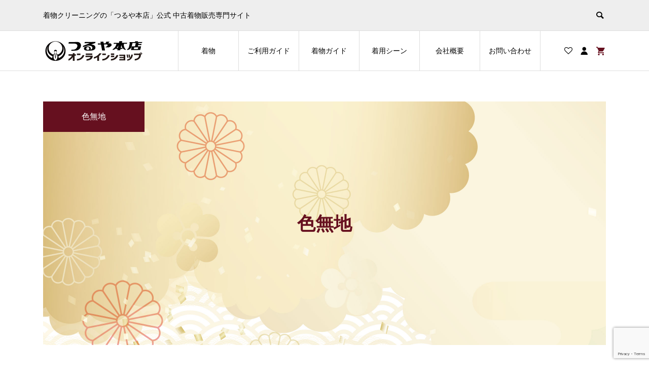

--- FILE ---
content_type: text/html; charset=UTF-8
request_url: https://tsuruyahonten.jp/category/item/itemgenre/iromuji/
body_size: 16630
content:
<!DOCTYPE html>
<html dir="ltr" lang="ja" prefix="og: https://ogp.me/ns#">
<head >
<meta charset="UTF-8">
<meta name="description" content="">
<meta name="viewport" content="width=device-width">
<title>色無地 | つるや本店オンラインショップ</title>
	<style>img:is([sizes="auto" i], [sizes^="auto," i]) { contain-intrinsic-size: 3000px 1500px }</style>
	
		<!-- All in One SEO 4.9.3 - aioseo.com -->
	<meta name="robots" content="max-snippet:-1, max-image-preview:large, max-video-preview:-1" />
	<link rel="canonical" href="https://tsuruyahonten.jp/category/item/itemgenre/iromuji/" />
	<meta name="generator" content="All in One SEO (AIOSEO) 4.9.3" />
		<script type="application/ld+json" class="aioseo-schema">
			{"@context":"https:\/\/schema.org","@graph":[{"@type":"BreadcrumbList","@id":"https:\/\/tsuruyahonten.jp\/category\/item\/itemgenre\/iromuji\/#breadcrumblist","itemListElement":[{"@type":"ListItem","@id":"https:\/\/tsuruyahonten.jp#listItem","position":1,"name":"\u30db\u30fc\u30e0","item":"https:\/\/tsuruyahonten.jp","nextItem":{"@type":"ListItem","@id":"https:\/\/tsuruyahonten.jp\/category\/item\/#listItem","name":"\u5546\u54c1"}},{"@type":"ListItem","@id":"https:\/\/tsuruyahonten.jp\/category\/item\/#listItem","position":2,"name":"\u5546\u54c1","item":"https:\/\/tsuruyahonten.jp\/category\/item\/","nextItem":{"@type":"ListItem","@id":"https:\/\/tsuruyahonten.jp\/category\/item\/itemgenre\/#listItem","name":"\u5546\u54c1\u30b8\u30e3\u30f3\u30eb"},"previousItem":{"@type":"ListItem","@id":"https:\/\/tsuruyahonten.jp#listItem","name":"\u30db\u30fc\u30e0"}},{"@type":"ListItem","@id":"https:\/\/tsuruyahonten.jp\/category\/item\/itemgenre\/#listItem","position":3,"name":"\u5546\u54c1\u30b8\u30e3\u30f3\u30eb","item":"https:\/\/tsuruyahonten.jp\/category\/item\/itemgenre\/","nextItem":{"@type":"ListItem","@id":"https:\/\/tsuruyahonten.jp\/category\/item\/itemgenre\/iromuji\/#listItem","name":"\u8272\u7121\u5730"},"previousItem":{"@type":"ListItem","@id":"https:\/\/tsuruyahonten.jp\/category\/item\/#listItem","name":"\u5546\u54c1"}},{"@type":"ListItem","@id":"https:\/\/tsuruyahonten.jp\/category\/item\/itemgenre\/iromuji\/#listItem","position":4,"name":"\u8272\u7121\u5730","previousItem":{"@type":"ListItem","@id":"https:\/\/tsuruyahonten.jp\/category\/item\/itemgenre\/#listItem","name":"\u5546\u54c1\u30b8\u30e3\u30f3\u30eb"}}]},{"@type":"CollectionPage","@id":"https:\/\/tsuruyahonten.jp\/category\/item\/itemgenre\/iromuji\/#collectionpage","url":"https:\/\/tsuruyahonten.jp\/category\/item\/itemgenre\/iromuji\/","name":"\u8272\u7121\u5730 | \u3064\u308b\u3084\u672c\u5e97\u30aa\u30f3\u30e9\u30a4\u30f3\u30b7\u30e7\u30c3\u30d7","inLanguage":"ja","isPartOf":{"@id":"https:\/\/tsuruyahonten.jp\/#website"},"breadcrumb":{"@id":"https:\/\/tsuruyahonten.jp\/category\/item\/itemgenre\/iromuji\/#breadcrumblist"}},{"@type":"Organization","@id":"https:\/\/tsuruyahonten.jp\/#organization","name":"\u3064\u308b\u3084\u672c\u5e97\u30aa\u30f3\u30e9\u30a4\u30f3\u30b7\u30e7\u30c3\u30d7","description":"\u7740\u7269\u30af\u30ea\u30fc\u30cb\u30f3\u30b0\u306e\u300c\u3064\u308b\u3084\u672c\u5e97\u300d\u516c\u5f0f \u4e2d\u53e4\u7740\u7269\u8ca9\u58f2\u5c02\u9580\u30b5\u30a4\u30c8","url":"https:\/\/tsuruyahonten.jp\/"},{"@type":"WebSite","@id":"https:\/\/tsuruyahonten.jp\/#website","url":"https:\/\/tsuruyahonten.jp\/","name":"\u3064\u308b\u3084\u672c\u5e97\u30aa\u30f3\u30e9\u30a4\u30f3\u30b7\u30e7\u30c3\u30d7","description":"\u7740\u7269\u30af\u30ea\u30fc\u30cb\u30f3\u30b0\u306e\u300c\u3064\u308b\u3084\u672c\u5e97\u300d\u516c\u5f0f \u4e2d\u53e4\u7740\u7269\u8ca9\u58f2\u5c02\u9580\u30b5\u30a4\u30c8","inLanguage":"ja","publisher":{"@id":"https:\/\/tsuruyahonten.jp\/#organization"}}]}
		</script>
		<!-- All in One SEO -->

<link rel='dns-prefetch' href='//stats.wp.com' />
<link rel="alternate" type="application/rss+xml" title="つるや本店オンラインショップ &raquo; 色無地 カテゴリーのフィード" href="https://tsuruyahonten.jp/category/item/itemgenre/iromuji/feed/" />
<link rel="preconnect" href="https://fonts.googleapis.com">
<link rel="preconnect" href="https://fonts.gstatic.com" crossorigin>
<link href="https://fonts.googleapis.com/css2?family=Noto+Sans+JP:wght@400;600" rel="stylesheet">
<link rel='stylesheet' id='wp-block-library-css' href='https://tsuruyahonten.jp/wp-includes/css/dist/block-library/style.min.css?ver=6.8.3' type='text/css' media='all' />
<style id='classic-theme-styles-inline-css' type='text/css'>
/*! This file is auto-generated */
.wp-block-button__link{color:#fff;background-color:#32373c;border-radius:9999px;box-shadow:none;text-decoration:none;padding:calc(.667em + 2px) calc(1.333em + 2px);font-size:1.125em}.wp-block-file__button{background:#32373c;color:#fff;text-decoration:none}
</style>
<link rel='stylesheet' id='aioseo/css/src/vue/standalone/blocks/table-of-contents/global.scss-css' href='https://tsuruyahonten.jp/wp-content/plugins/all-in-one-seo-pack/dist/Lite/assets/css/table-of-contents/global.e90f6d47.css?ver=4.9.3' type='text/css' media='all' />
<link rel='stylesheet' id='mediaelement-css' href='https://tsuruyahonten.jp/wp-includes/js/mediaelement/mediaelementplayer-legacy.min.css?ver=4.2.17' type='text/css' media='all' />
<link rel='stylesheet' id='wp-mediaelement-css' href='https://tsuruyahonten.jp/wp-includes/js/mediaelement/wp-mediaelement.min.css?ver=6.8.3' type='text/css' media='all' />
<style id='jetpack-sharing-buttons-style-inline-css' type='text/css'>
.jetpack-sharing-buttons__services-list{display:flex;flex-direction:row;flex-wrap:wrap;gap:0;list-style-type:none;margin:5px;padding:0}.jetpack-sharing-buttons__services-list.has-small-icon-size{font-size:12px}.jetpack-sharing-buttons__services-list.has-normal-icon-size{font-size:16px}.jetpack-sharing-buttons__services-list.has-large-icon-size{font-size:24px}.jetpack-sharing-buttons__services-list.has-huge-icon-size{font-size:36px}@media print{.jetpack-sharing-buttons__services-list{display:none!important}}.editor-styles-wrapper .wp-block-jetpack-sharing-buttons{gap:0;padding-inline-start:0}ul.jetpack-sharing-buttons__services-list.has-background{padding:1.25em 2.375em}
</style>
<style id='global-styles-inline-css' type='text/css'>
:root{--wp--preset--aspect-ratio--square: 1;--wp--preset--aspect-ratio--4-3: 4/3;--wp--preset--aspect-ratio--3-4: 3/4;--wp--preset--aspect-ratio--3-2: 3/2;--wp--preset--aspect-ratio--2-3: 2/3;--wp--preset--aspect-ratio--16-9: 16/9;--wp--preset--aspect-ratio--9-16: 9/16;--wp--preset--color--black: #000000;--wp--preset--color--cyan-bluish-gray: #abb8c3;--wp--preset--color--white: #ffffff;--wp--preset--color--pale-pink: #f78da7;--wp--preset--color--vivid-red: #cf2e2e;--wp--preset--color--luminous-vivid-orange: #ff6900;--wp--preset--color--luminous-vivid-amber: #fcb900;--wp--preset--color--light-green-cyan: #7bdcb5;--wp--preset--color--vivid-green-cyan: #00d084;--wp--preset--color--pale-cyan-blue: #8ed1fc;--wp--preset--color--vivid-cyan-blue: #0693e3;--wp--preset--color--vivid-purple: #9b51e0;--wp--preset--gradient--vivid-cyan-blue-to-vivid-purple: linear-gradient(135deg,rgba(6,147,227,1) 0%,rgb(155,81,224) 100%);--wp--preset--gradient--light-green-cyan-to-vivid-green-cyan: linear-gradient(135deg,rgb(122,220,180) 0%,rgb(0,208,130) 100%);--wp--preset--gradient--luminous-vivid-amber-to-luminous-vivid-orange: linear-gradient(135deg,rgba(252,185,0,1) 0%,rgba(255,105,0,1) 100%);--wp--preset--gradient--luminous-vivid-orange-to-vivid-red: linear-gradient(135deg,rgba(255,105,0,1) 0%,rgb(207,46,46) 100%);--wp--preset--gradient--very-light-gray-to-cyan-bluish-gray: linear-gradient(135deg,rgb(238,238,238) 0%,rgb(169,184,195) 100%);--wp--preset--gradient--cool-to-warm-spectrum: linear-gradient(135deg,rgb(74,234,220) 0%,rgb(151,120,209) 20%,rgb(207,42,186) 40%,rgb(238,44,130) 60%,rgb(251,105,98) 80%,rgb(254,248,76) 100%);--wp--preset--gradient--blush-light-purple: linear-gradient(135deg,rgb(255,206,236) 0%,rgb(152,150,240) 100%);--wp--preset--gradient--blush-bordeaux: linear-gradient(135deg,rgb(254,205,165) 0%,rgb(254,45,45) 50%,rgb(107,0,62) 100%);--wp--preset--gradient--luminous-dusk: linear-gradient(135deg,rgb(255,203,112) 0%,rgb(199,81,192) 50%,rgb(65,88,208) 100%);--wp--preset--gradient--pale-ocean: linear-gradient(135deg,rgb(255,245,203) 0%,rgb(182,227,212) 50%,rgb(51,167,181) 100%);--wp--preset--gradient--electric-grass: linear-gradient(135deg,rgb(202,248,128) 0%,rgb(113,206,126) 100%);--wp--preset--gradient--midnight: linear-gradient(135deg,rgb(2,3,129) 0%,rgb(40,116,252) 100%);--wp--preset--font-size--small: 13px;--wp--preset--font-size--medium: 20px;--wp--preset--font-size--large: 36px;--wp--preset--font-size--x-large: 42px;--wp--preset--spacing--20: 0.44rem;--wp--preset--spacing--30: 0.67rem;--wp--preset--spacing--40: 1rem;--wp--preset--spacing--50: 1.5rem;--wp--preset--spacing--60: 2.25rem;--wp--preset--spacing--70: 3.38rem;--wp--preset--spacing--80: 5.06rem;--wp--preset--shadow--natural: 6px 6px 9px rgba(0, 0, 0, 0.2);--wp--preset--shadow--deep: 12px 12px 50px rgba(0, 0, 0, 0.4);--wp--preset--shadow--sharp: 6px 6px 0px rgba(0, 0, 0, 0.2);--wp--preset--shadow--outlined: 6px 6px 0px -3px rgba(255, 255, 255, 1), 6px 6px rgba(0, 0, 0, 1);--wp--preset--shadow--crisp: 6px 6px 0px rgba(0, 0, 0, 1);}:where(.is-layout-flex){gap: 0.5em;}:where(.is-layout-grid){gap: 0.5em;}body .is-layout-flex{display: flex;}.is-layout-flex{flex-wrap: wrap;align-items: center;}.is-layout-flex > :is(*, div){margin: 0;}body .is-layout-grid{display: grid;}.is-layout-grid > :is(*, div){margin: 0;}:where(.wp-block-columns.is-layout-flex){gap: 2em;}:where(.wp-block-columns.is-layout-grid){gap: 2em;}:where(.wp-block-post-template.is-layout-flex){gap: 1.25em;}:where(.wp-block-post-template.is-layout-grid){gap: 1.25em;}.has-black-color{color: var(--wp--preset--color--black) !important;}.has-cyan-bluish-gray-color{color: var(--wp--preset--color--cyan-bluish-gray) !important;}.has-white-color{color: var(--wp--preset--color--white) !important;}.has-pale-pink-color{color: var(--wp--preset--color--pale-pink) !important;}.has-vivid-red-color{color: var(--wp--preset--color--vivid-red) !important;}.has-luminous-vivid-orange-color{color: var(--wp--preset--color--luminous-vivid-orange) !important;}.has-luminous-vivid-amber-color{color: var(--wp--preset--color--luminous-vivid-amber) !important;}.has-light-green-cyan-color{color: var(--wp--preset--color--light-green-cyan) !important;}.has-vivid-green-cyan-color{color: var(--wp--preset--color--vivid-green-cyan) !important;}.has-pale-cyan-blue-color{color: var(--wp--preset--color--pale-cyan-blue) !important;}.has-vivid-cyan-blue-color{color: var(--wp--preset--color--vivid-cyan-blue) !important;}.has-vivid-purple-color{color: var(--wp--preset--color--vivid-purple) !important;}.has-black-background-color{background-color: var(--wp--preset--color--black) !important;}.has-cyan-bluish-gray-background-color{background-color: var(--wp--preset--color--cyan-bluish-gray) !important;}.has-white-background-color{background-color: var(--wp--preset--color--white) !important;}.has-pale-pink-background-color{background-color: var(--wp--preset--color--pale-pink) !important;}.has-vivid-red-background-color{background-color: var(--wp--preset--color--vivid-red) !important;}.has-luminous-vivid-orange-background-color{background-color: var(--wp--preset--color--luminous-vivid-orange) !important;}.has-luminous-vivid-amber-background-color{background-color: var(--wp--preset--color--luminous-vivid-amber) !important;}.has-light-green-cyan-background-color{background-color: var(--wp--preset--color--light-green-cyan) !important;}.has-vivid-green-cyan-background-color{background-color: var(--wp--preset--color--vivid-green-cyan) !important;}.has-pale-cyan-blue-background-color{background-color: var(--wp--preset--color--pale-cyan-blue) !important;}.has-vivid-cyan-blue-background-color{background-color: var(--wp--preset--color--vivid-cyan-blue) !important;}.has-vivid-purple-background-color{background-color: var(--wp--preset--color--vivid-purple) !important;}.has-black-border-color{border-color: var(--wp--preset--color--black) !important;}.has-cyan-bluish-gray-border-color{border-color: var(--wp--preset--color--cyan-bluish-gray) !important;}.has-white-border-color{border-color: var(--wp--preset--color--white) !important;}.has-pale-pink-border-color{border-color: var(--wp--preset--color--pale-pink) !important;}.has-vivid-red-border-color{border-color: var(--wp--preset--color--vivid-red) !important;}.has-luminous-vivid-orange-border-color{border-color: var(--wp--preset--color--luminous-vivid-orange) !important;}.has-luminous-vivid-amber-border-color{border-color: var(--wp--preset--color--luminous-vivid-amber) !important;}.has-light-green-cyan-border-color{border-color: var(--wp--preset--color--light-green-cyan) !important;}.has-vivid-green-cyan-border-color{border-color: var(--wp--preset--color--vivid-green-cyan) !important;}.has-pale-cyan-blue-border-color{border-color: var(--wp--preset--color--pale-cyan-blue) !important;}.has-vivid-cyan-blue-border-color{border-color: var(--wp--preset--color--vivid-cyan-blue) !important;}.has-vivid-purple-border-color{border-color: var(--wp--preset--color--vivid-purple) !important;}.has-vivid-cyan-blue-to-vivid-purple-gradient-background{background: var(--wp--preset--gradient--vivid-cyan-blue-to-vivid-purple) !important;}.has-light-green-cyan-to-vivid-green-cyan-gradient-background{background: var(--wp--preset--gradient--light-green-cyan-to-vivid-green-cyan) !important;}.has-luminous-vivid-amber-to-luminous-vivid-orange-gradient-background{background: var(--wp--preset--gradient--luminous-vivid-amber-to-luminous-vivid-orange) !important;}.has-luminous-vivid-orange-to-vivid-red-gradient-background{background: var(--wp--preset--gradient--luminous-vivid-orange-to-vivid-red) !important;}.has-very-light-gray-to-cyan-bluish-gray-gradient-background{background: var(--wp--preset--gradient--very-light-gray-to-cyan-bluish-gray) !important;}.has-cool-to-warm-spectrum-gradient-background{background: var(--wp--preset--gradient--cool-to-warm-spectrum) !important;}.has-blush-light-purple-gradient-background{background: var(--wp--preset--gradient--blush-light-purple) !important;}.has-blush-bordeaux-gradient-background{background: var(--wp--preset--gradient--blush-bordeaux) !important;}.has-luminous-dusk-gradient-background{background: var(--wp--preset--gradient--luminous-dusk) !important;}.has-pale-ocean-gradient-background{background: var(--wp--preset--gradient--pale-ocean) !important;}.has-electric-grass-gradient-background{background: var(--wp--preset--gradient--electric-grass) !important;}.has-midnight-gradient-background{background: var(--wp--preset--gradient--midnight) !important;}.has-small-font-size{font-size: var(--wp--preset--font-size--small) !important;}.has-medium-font-size{font-size: var(--wp--preset--font-size--medium) !important;}.has-large-font-size{font-size: var(--wp--preset--font-size--large) !important;}.has-x-large-font-size{font-size: var(--wp--preset--font-size--x-large) !important;}
:where(.wp-block-post-template.is-layout-flex){gap: 1.25em;}:where(.wp-block-post-template.is-layout-grid){gap: 1.25em;}
:where(.wp-block-columns.is-layout-flex){gap: 2em;}:where(.wp-block-columns.is-layout-grid){gap: 2em;}
:root :where(.wp-block-pullquote){font-size: 1.5em;line-height: 1.6;}
</style>
<link rel='stylesheet' id='contact-form-7-css' href='https://tsuruyahonten.jp/wp-content/plugins/contact-form-7/includes/css/styles.css?ver=6.1.4' type='text/css' media='all' />
<link rel='stylesheet' id='foobox-free-min-css' href='https://tsuruyahonten.jp/wp-content/plugins/foobox-image-lightbox/free/css/foobox.free.min.css?ver=2.7.35' type='text/css' media='all' />
<link rel='stylesheet' id='toc-screen-css' href='https://tsuruyahonten.jp/wp-content/plugins/table-of-contents-plus/screen.min.css?ver=2411.1' type='text/css' media='all' />
<style id='toc-screen-inline-css' type='text/css'>
div#toc_container {width: 100%;}
</style>
<link rel='stylesheet' id='ego-style-css' href='https://tsuruyahonten.jp/wp-content/themes/ego_welcart_tcd079/style.css?ver=1.17.4' type='text/css' media='all' />
<link rel='stylesheet' id='design-plus-css' href='https://tsuruyahonten.jp/wp-content/themes/ego_welcart_tcd079/css/design-plus.css?ver=1.17.4' type='text/css' media='all' />
<link rel='stylesheet' id='ego-slick-css' href='https://tsuruyahonten.jp/wp-content/themes/ego_welcart_tcd079/css/slick.min.css?ver=1.17.4' type='text/css' media='all' />
<link rel='stylesheet' id='ego-perfect-scrollbar-css' href='https://tsuruyahonten.jp/wp-content/themes/ego_welcart_tcd079/css/perfect-scrollbar.css?ver=1.17.4' type='text/css' media='all' />
<link rel='stylesheet' id='ego-welcart-css' href='https://tsuruyahonten.jp/wp-content/themes/ego_welcart_tcd079/css/welcart.css?ver=1.17.4' type='text/css' media='all' />
<link rel='stylesheet' id='sns-button-css-css' href='https://tsuruyahonten.jp/wp-content/themes/ego_welcart_tcd079/css/sns-button.css?ver=6.8.3' type='text/css' media='all' />
<link rel='stylesheet' id='usces_default_css-css' href='https://tsuruyahonten.jp/wp-content/plugins/usc-e-shop/css/usces_default.css?ver=2.11.27.2601211' type='text/css' media='all' />
<link rel='stylesheet' id='dashicons-css' href='https://tsuruyahonten.jp/wp-includes/css/dashicons.min.css?ver=6.8.3' type='text/css' media='all' />
<style>:root {
  --tcd-font-type1: Arial,"Hiragino Sans","Yu Gothic Medium","Meiryo",sans-serif;
  --tcd-font-type2: "Times New Roman",Times,"Yu Mincho","游明朝","游明朝体","Hiragino Mincho Pro",serif;
  --tcd-font-type3: Palatino,"Yu Kyokasho","游教科書体","UD デジタル 教科書体 N","游明朝","游明朝体","Hiragino Mincho Pro","Meiryo",serif;
  --tcd-font-type-logo: "Noto Sans JP",sans-serif;
}</style>
<script type="text/javascript" src="https://tsuruyahonten.jp/wp-includes/js/jquery/jquery.min.js?ver=3.7.1" id="jquery-core-js"></script>
<script type="text/javascript" src="https://tsuruyahonten.jp/wp-includes/js/jquery/jquery-migrate.min.js?ver=3.4.1" id="jquery-migrate-js"></script>
<script type="text/javascript" id="foobox-free-min-js-before">
/* <![CDATA[ */
/* Run FooBox FREE (v2.7.35) */
var FOOBOX = window.FOOBOX = {
	ready: true,
	disableOthers: false,
	o: {wordpress: { enabled: true }, countMessage:'image %index of %total', captions: { dataTitle: ["captionTitle","title"], dataDesc: ["captionDesc","description"] }, rel: '', excludes:'.fbx-link,.nofoobox,.nolightbox,a[href*="pinterest.com/pin/create/button/"]', affiliate : { enabled: false }},
	selectors: [
		".foogallery-container.foogallery-lightbox-foobox", ".foogallery-container.foogallery-lightbox-foobox-free", ".gallery", ".wp-block-gallery", ".wp-caption", ".wp-block-image", "a:has(img[class*=wp-image-])", ".post a:has(img[class*=wp-image-])", ".foobox"
	],
	pre: function( $ ){
		// Custom JavaScript (Pre)
		
	},
	post: function( $ ){
		// Custom JavaScript (Post)
		
		// Custom Captions Code
		
	},
	custom: function( $ ){
		// Custom Extra JS
		
	}
};
/* ]]> */
</script>
<script type="text/javascript" src="https://tsuruyahonten.jp/wp-content/plugins/foobox-image-lightbox/free/js/foobox.free.min.js?ver=2.7.35" id="foobox-free-min-js"></script>
<link rel="https://api.w.org/" href="https://tsuruyahonten.jp/wp-json/" /><link rel="alternate" title="JSON" type="application/json" href="https://tsuruyahonten.jp/wp-json/wp/v2/categories/19" /><link rel="EditURI" type="application/rsd+xml" title="RSD" href="https://tsuruyahonten.jp/xmlrpc.php?rsd" />
<meta name="generator" content="WordPress 6.8.3" />
	<style>img#wpstats{display:none}</style>
		<script>
jQuery(function ($) {
	/**
	 * アンダーラインクイックタグ
	 */
	var $window = $(window);
	if ($('.q_underline').length) {
		var gradient_prefix = null;

		// border-bottom-colorが設定されていればアンダーラインに設定
		$('.q_underline').each(function(){
			var bbc = $(this).css('borderBottomColor');
			if (jQuery.inArray(bbc, ['transparent', 'rgba(0, 0, 0, 0)']) == -1) {
				if (gradient_prefix === null) {
					gradient_prefix = '';
					var ua = navigator.userAgent.toLowerCase();
					if (/webkit/.test(ua)) {
						gradient_prefix = '-webkit-';
					} else if (/firefox/.test(ua)) {
						gradient_prefix = '-moz-';
					} else {
						gradient_prefix = '';
					}
				}

				$(this).css('borderBottomColor', 'transparent');

				if (gradient_prefix) {
					$(this).css('backgroundImage', gradient_prefix+'linear-gradient(left, transparent 50%, '+bbc+ ' 50%)');
				} else {
					$(this).css('backgroundImage', 'linear-gradient(to right, transparent 50%, '+bbc+ ' 50%)');
				}
			}
		});

		// スクロール監視
		$window.on('scroll.q_underline', function(){
			$('.q_underline:not(.is-active)').each(function(){
				var top = $(this).offset().top;
				if ($window.scrollTop() > top - window.innerHeight) {
					$(this).addClass('is-active');
				}
			});
			if (!$('.q_underline:not(.is-active)').length) {
				$window.off('scroll.q_underline');
			}
		});
	}
} );
</script>
<link rel="shortcut icon" href="https://tsuruyahonten.jp/wp-content/uploads/2021/01/favicon.png">
<style>
.p-breadcrumb__inner, .p-wc-headline, .p-wc-headline02, .p-archive03__item-like, .p-article-like, .p-entry-product__category a, .p-wishlist__item-remove:hover { color: #66101f; }
.p-button, .p-pagetop a{ background-color: #66101f; }
.widget_tag_cloud .tagcloud a:hover { background-color: #66101f; }
.slick-dots li.slick-active button { background-color: #66101f !important; }
 .p-page-links a:hover, .p-page-links > span, .p-pager__item .current, .p-pager__item a:hover, .c-comment__tab-item.is-active a, .c-comment__tab-item.is-active p, c-comment__password-protected, .c-pw__btn--register, .c-pw__btn, #wdgctToCheckout a { background-color: #66101f; border-color: #66101f; }
.c-comment__tab-item a, .c-comment__tab-item p { border-color: #66101f; }
.c-comment__tab-item.is-active a:after, .c-comment__tab-item.is-active p:after { border-top-color: #66101f; }
.p-entry-product__header-like:hover, .p-entry-product__category a:hover, #wdgctToCart a:hover { color: #855a5c; }
.p-button:hover, .p-pagetop a:hover { background-color: #855a5c; }
.c-comment__tab-item a:hover { background-color: #855a5c; border-color: #855a5c; }
.slick-dots li:hover button { background-color: #855a5c !important; }
.p-body a, .custom-html-widget a { color: #666666; }
.p-body a:hover, .custom-html-widget a:hover { color: #cccccc; }
body, input, textarea, select, button { font-family:var(--tcd-font-type1); }
.p-logo, .p-entry__title, .p-headline, .p-page-header__title, .p-page-header__subtitle, .p-page-header__image-title, .p-page-header__image-subtitle, .p-header-content__catch, .p-cb__item-headline, .p-cb__item-subheadline {
font-family: var(--tcd-font-type1); 
}
.c-font-type--logo a { font-family: var(--tcd-font-type-logo); font-weight:bold ; } 
.p-hover-effect--type1:hover .p-hover-effect__image { -webkit-transform: scale(1.2); -moz-transform: scale(1.2); -ms-transform: scale(1.2); transform: scale(1.2); }
.p-hover-effect--type2 .p-hover-effect__image { -webkit-transform: scale(1.2); -moz-transform: scale(1.2); -ms-transform: scale(1.2); transform: scale(1.2); }
.p-hover-effect--type3 .p-hover-effect__image { -webkit-transform: scale(1.4) translate3d(-8px, 0, 0); -moz-transform: scale(1.4) translate3d(-8px, 0, 0); -ms-transform: scale(1.4) translate3d(-8px, 0, 0); transform: scale(1.4) translate3d(-8px, 0, 0); }
.p-hover-effect--type3:hover .p-hover-effect__image { -webkit-transform: scale(1.4) translate3d(8px, 0, 0); -moz-transform: scale(1.4) translate3d(8px, 0, 0); -ms-transform: scale(1.4) translate3d(8px, 0, 0); transform: scale(1.4) translate3d(8px, 0, 0); }
.p-hover-effect--type3:hover .p-hover-effect__bg, .p-hover-effect--type3.p-hover-effect__bg:hover { background: #000000; }
.p-hover-effect--type3:hover .p-hover-effect__image { opacity: 0.5; }
.p-hover-effect--type4.p-hover-effect__bg:hover, .p-hover-effect--type4:hover .p-hover-effect__bg { background: #000000; }
.p-hover-effect--type4:hover .p-hover-effect__image { opacity: 0.5; }


.p-entry__title { font-size: 24px; }
.p-entry__body { color: #000000; font-size: 16px; }
.p-header__membermenu-cart__badge { background-color: #66101f; color: #ffffff; }
.p-header__membermenu .p-header__membermenu-cart a { color: #66101f !important; }
.p-header__lower-inner .p-header-memberbox a, .p-header__lower-inner .p-header-memberbox a, .l-header.is-header-fixed .p-header__lower-inner .p-header-memberbox a, .is-header-fixed .p-header__lower-inner .p-header-memberbox a { color: #ffffff; }
.p-header-memberbox, .p-header-view-cart { background-color: #66101f; color: #ffffff; }
.p-entry-product__title { font-size: 24px; }
.p-entry-product__body, p-wc__body { color: #000000; font-size: 16px; }
.p-price { color: #000000; }
.p-entry-product__price { font-size: 22px; }
#wdgctToCart a { color: #66101f; }
.widget_welcart_login input#member_loginw { background-color: #66101f; }
.widget_welcart_login input#member_loginw:hover, #wdgctToCheckout a:hover { background-color: #855a5c; }
.p-entry-news__title { font-size: 24px; }
.p-entry-news__body { color: #000000; font-size: 16px; }
.p-header__logo--text { font-size: 36px; }
.p-megamenu01 { background-color: #000000; }
.p-megamenu01__list-item a { color: #ffffff; }
.p-megamenu01__list-item a:hover { color: #ffffff; }
.p-megamenu01__list-item__thumbnail-overlay { background-color: #000000; opacity: 0.2; }
.p-megamenu02 { background-color: #000000; }
.p-megamenu02__list-item a, .p-megamenu02__archive-item__meta { color: #ffffff; }
.p-megamenu02__list-item a:hover { color: #999999; }
.p-megamenu-a { background-color: #000000; }
.p-megamenu-b { background-color: #000000; }
.p-footer-list__item-thumbnail::after { background-color: rgba(0, 0, 0, 0.2); }
.p-footer-nav__area { background-color: #eee; }
.p-footer-nav__headline { color: #66101f; }
.p-footer-nav, .p-footer-nav a, .p-footer-nav__area .p-social-nav a { color: #66101f; }
.p-footer-nav a:hover, .p-footer-nav__area .p-social-nav a:hover { color: #999999; }
.p-footer__logo--text { font-size: 36px; }
.p-copyright { background-color: #808080; color: #ffffff; }
.p-copyright .p-social-nav a { color: #ffffff; }
.styled_h2, .p-body .styled_h2 { border-top: 1px solid #222222; border-bottom: 1px solid #222222; border-left: 0px solid #222222; border-right: 0px solid #222222; color: #000000; font-size: 22px; text-align: left; margin-bottom: 30px; margin-top: 0px; padding: 30px 0px 30px 0px; }
.styled_h3, .p-body .styled_h3 { border-top: 2px solid #222222; border-bottom: 1px solid #dddddd; border-left: 0px solid #dddddd; border-right: 0px solid #dddddd; color: #000000; font-size: 20px; text-align: left; margin-bottom: 30px; margin-top: 0px; padding: 30px 0px 30px 20px; }
.styled_h4, .p-body .styled_h4 { border-top: 0px solid #dddddd; border-bottom: 0px solid #dddddd; border-left: 2px solid #222222; border-right: 0px solid #dddddd; color: #000000; font-size: 18px; text-align: left; margin-bottom: 30px; margin-top: 0px; padding: 10px 0px 10px 15px; }
.styled_h5, .p-body .styled_h5 { border-top: 0px solid #dddddd; border-bottom: 0px solid #dddddd; border-left: 0px solid #dddddd; border-right: 0px solid #dddddd; color: #000000; font-size: 16px; text-align: left; margin-bottom: 30px; margin-top: 0px; padding: 15px 15px 15px 15px; }
.q_custom_button1 { background: #535353; color: #ffffff !important; }
.q_custom_button1:hover, .q_custom_button1:focus { background: #7d7d7d; color: #ffffff !important; }
.q_custom_button2 { background: #535353; color: #ffffff !important; }
.q_custom_button2:hover, .q_custom_button2:focus { background: #7d7d7d; color: #ffffff !important; }
.q_custom_button3 { background: #535353; color: #ffffff !important; }
.q_custom_button3:hover, .q_custom_button3:focus { background: #7d7d7d; color: #ffffff !important; }
.speech_balloon_left1 .speach_balloon_text { background-color: #ffdfdf; border-color: #ffdfdf; color: #000000; }
.speech_balloon_left1 .speach_balloon_text::before { border-right-color: #ffdfdf; }
.speech_balloon_left1 .speach_balloon_text::after { border-right-color: #ffdfdf; }
.speech_balloon_left2 .speach_balloon_text { background-color: #ffffff; border-color: #ff5353; color: #000000; }
.speech_balloon_left2 .speach_balloon_text::before { border-right-color: #ff5353; }
.speech_balloon_left2 .speach_balloon_text::after { border-right-color: #ffffff; }
.speech_balloon_right1 .speach_balloon_text { background-color: #ccf4ff; border-color: #ccf4ff; color: #000000; }
.speech_balloon_right1 .speach_balloon_text::before { border-left-color: #ccf4ff; }
.speech_balloon_right1 .speach_balloon_text::after { border-left-color: #ccf4ff; }
.speech_balloon_right2 .speach_balloon_text { background-color: #ffffff; border-color: #0789b5; color: #000000; }
.speech_balloon_right2 .speach_balloon_text::before { border-left-color: #0789b5; }
.speech_balloon_right2 .speach_balloon_text::after { border-left-color: #ffffff; }
@media (min-width: 992px) {
	.p-header__upper { background-color: #eeeeee; }
	.p-header__upper, .p-header__upper a { color: #000000; }
	.p-header__upper a:hover, .p-header__upper button:hover { color: #999999; }
	.p-header__lower { background-color: #ffffff; }
	.p-header__lower-inner, .p-header__lower-inner a, .p-global-nav > li > a { color: #000000; }
	.p-header__lower-inner a:hover, .p-header__lower-inner button:hover { color: #999999 !important; }
	.p-global-nav > li > a:hover, .p-global-nav > li.current-menu-item > a { background-color: #66101f; border-color: #66101f; }
	.p-global-nav > li.current-menu-item > a:hover{ color: #fff !important; }
	.l-header__fix .is-header-fixed .p-header__upper { background-color: rgba(238, 238, 238, 0.8); }
	.l-header__fix .is-header-fixed .p-header__upper, .l-header__fix--mobile .is-header-fixed .p-header__upper a { color: #000000; }
	.l-header__fix .is-header-fixed .p-header__upper a:hover, .l-header__fix--mobile .is-header-fixed .p-header__upper button:hover { color: #999999; }
	.l-header__fix .is-header-fixed .p-header__lower { background-color: rgba(255, 255, 255, 0.8); }
	.l-header__fix .is-header-fixed .p-header__lower-inner, .l-header__fix--mobile .is-header-fixed .p-header__lower-inner a { color: #000000; }
	.l-header__fix .is-header-fixed .p-header__lower-inner a:hover, .l-header__fix--mobile .is-header-fixed .p-header__lower-inner button:hover, .l-header__fix .is-header-fixed .p-global-nav > li:hover > a, .l-header__fix .is-header-fixed .p-global-nav > li.current-menu-item > a { color: #999999 !important; }
	.p-global-nav .sub-menu a { background-color: #66101f; color: #ffffff !important; }
	.p-global-nav .sub-menu a:hover, .p-global-nav .sub-menu .current-menu-item > a { background-color: #855a5c; color: #ffffff !important; }
}
@media (max-width: 991px) {
	.p-breadcrumb__inner { color: #66101f; }
	.p-header__upper { background-color: #eeeeee; }
	.p-header__upper, .p-header__upper a, .wp-mobile-device .p-header__upper-search__button:hover { color: #000000; }
	.p-header__lower, .p-header__upper-search__form { background-color: #ffffff; }
	.p-header__lower-inner, .p-header__lower-inner a { color: #000000; }
	.l-header__fix .is-header-fixed .p-header__upper { background-color: rgba(238, 238, 238, 0.8); }
	.l-header__fix .is-header-fixed .p-header__upper, .l-header__fix--mobile .is-header-fixed .p-header__upper a { color: #000000; }
	.l-header__fix--mobile .is-header-fixed .p-header__lower { background-color: rgba(255, 255, 255, 0.8); }
	.l-header__fix--mobile .is-header-fixed .p-header__lower::before { opacity: 0.8 }
	.l-header__fix--mobile .is-header-fixed .p-header__lower-inner, .l-header__fix--mobile .is-header-fixed .p-header__lower-inner a { color: #000000; }
	.p-header__logo--text { font-size: 26px; }
	.p-footer__logo--text { font-size: 26px; }
	.p-drawer__contents { background-color: #000000; }
	.p-drawer__menu > li, .p-drawer__membermenu02 > li + li { border-color: #666666 }
	.p-drawer__menu a, .p-drawer__menu > li > a { background-color: #000000; color: #ffffff !important; }
	.p-drawer__menu a, .p-drawer__menu > li > a { background-color: #000000; color: #ffffff !important; }
	.p-drawer__menu a:hover, .p-drawer__menu > li > a:hover { background-color: #000000; color: #66101f !important; }
	.p-drawer__menu .sub-menu a { background-color: #444444; color: #ffffff !important; }
	.p-drawer__menu .sub-menu a:hover { background-color: #444444; color: #66101f !important; }
	.p-entry__title { font-size: 18px; }
	.p-entry__body { font-size: 14px; }
	.p-entry-product__title { font-size: 18px; }
	.p-entry-product__body { font-size: 14px; }
	.p-entry-product__price { font-size: 16px; }
	.p-entry-news__title { font-size: 18px; }
	.p-entry-news__body { font-size: 14px; }
}
</style>
<style id="current-page-style">
</style>
		<style type="text/css" id="wp-custom-css">
			#toc_container {
        margin: auto;
}


@media (max-width: 480px) {
/* テーブルを横スクロール */
table {
 width: 100%;
}

/*tableをスクロールさせる*/
/*tableのセル内にある文字の折り返しを禁止*/
.scroll {
 overflow: auto;
 white-space: nowrap;
}

/*tableにスクロールバーを追加*/
.scroll::-webkit-scrollbar {
 height: 5px;
}

/*tableにスクロールバーを追加*/
.scroll::-webkit-scrollbar-track {
 background: #F1F1F1;
}

/*tableにスクロールバーを追加*/
.scroll::-webkit-scrollbar-thumb {
 background: #BCBCBC;
}
}		</style>
		</head>
<body class="archive category category-iromuji category-19 wp-embed-responsive wp-theme-ego_welcart_tcd079 l-sidebar--type1 l-header--type2 l-header--type2--mobile l-header__fix l-header__fix--mobile">
<header id="js-header" class="l-header">
	<div class="l-header__bar l-header__bar--mobile">
		<div class="p-header__upper">
			<div class="p-header__upper-inner l-inner">
				<div class="p-header-description">着物クリーニングの「つるや本店」公式 中古着物販売専門サイト</div>
				<div class="p-header__upper-search">
					<div class="p-header__upper-search__form">
						<form role="search" method="get" action="https://tsuruyahonten.jp/">
							<input class="p-header__upper-search__input" name="s" type="text" value="">
							<button class="p-header__upper-search__submit c-icon-button">&#xe915;</button>
						</form>
					</div>
					<button id="js-header__search" class="p-header__upper-search__button c-icon-button"></button>
				</div>
			</div>
		</div>
		<div class="p-header__lower">
			<div class="p-header__lower-inner l-inner">
				<div class="p-logo p-header__logo p-header__logo--retina">
					<a href="https://tsuruyahonten.jp/"><img src="https://tsuruyahonten.jp/wp-content/uploads/2021/01/logo2.png" alt="つるや本店オンラインショップ" width="200"></a>
				</div>
				<div class="p-logo p-header__logo--mobile p-header__logo--retina">
					<a href="https://tsuruyahonten.jp/"><img src="https://tsuruyahonten.jp/wp-content/uploads/2021/01/logo_mobile2.png" alt="つるや本店オンラインショップ" width="150"></a>
				</div>
				<div id="js-drawer" class="p-drawer">
					<div class="p-drawer__contents">
					<ul class="p-drawer__membermenu p-drawer__membermenu02 p-drawer__menu">
						<li class="p-header__membermenu-login"><a href="https://tsuruyahonten.jp/usces-member/?usces_page=login">ログイン</a></li>
						<li class="p-header__membermenu-wishlist"><a href="https://tsuruyahonten.jp/usces-member/?page=wishlist">ウィッシュリスト</a></li>
					</ul>
<nav class="p-global-nav__container"><ul id="js-global-nav" class="p-global-nav p-drawer__menu"><li id="menu-item-423" class="menu-item menu-item-type-custom menu-item-object-custom menu-item-has-children menu-item-423"><a href="https://tsuruyahonten.jp/category/item/">着物<span class="p-global-nav__toggle"></span></a>
<ul class="sub-menu">
	<li id="menu-item-1518" class="menu-item menu-item-type-custom menu-item-object-custom menu-item-1518"><a href="https://tsuruyahonten.jp/category/item/">すべての商品<span class="p-global-nav__toggle"></span></a></li>
	<li id="menu-item-507" class="menu-item menu-item-type-post_type menu-item-object-page menu-item-507"><a href="https://tsuruyahonten.jp/item-category/">商品カテゴリー一覧<span class="p-global-nav__toggle"></span></a></li>
	<li id="menu-item-857" class="menu-item menu-item-type-custom menu-item-object-custom menu-item-857"><a href="https://tsuruyahonten.jp/item-category/#item01">種類別<span class="p-global-nav__toggle"></span></a></li>
	<li id="menu-item-931" class="menu-item menu-item-type-custom menu-item-object-custom menu-item-931"><a href="https://tsuruyahonten.jp/item-category/#item09">販売種別<span class="p-global-nav__toggle"></span></a></li>
	<li id="menu-item-858" class="menu-item menu-item-type-custom menu-item-object-custom menu-item-858"><a href="https://tsuruyahonten.jp/item-category/#item02">状態ランク別<span class="p-global-nav__toggle"></span></a></li>
	<li id="menu-item-860" class="menu-item menu-item-type-custom menu-item-object-custom menu-item-860"><a href="https://tsuruyahonten.jp/item-category/#item04">価格別<span class="p-global-nav__toggle"></span></a></li>
	<li id="menu-item-861" class="menu-item menu-item-type-custom menu-item-object-custom menu-item-861"><a href="https://tsuruyahonten.jp/item-category/#item05">着物仕立て別<span class="p-global-nav__toggle"></span></a></li>
	<li id="menu-item-862" class="menu-item menu-item-type-custom menu-item-object-custom menu-item-862"><a href="https://tsuruyahonten.jp/item-category/#item06">素材別<span class="p-global-nav__toggle"></span></a></li>
	<li id="menu-item-863" class="menu-item menu-item-type-custom menu-item-object-custom menu-item-863"><a href="https://tsuruyahonten.jp/item-category/#item07">サイズ別<span class="p-global-nav__toggle"></span></a></li>
	<li id="menu-item-864" class="menu-item menu-item-type-custom menu-item-object-custom menu-item-864"><a href="https://tsuruyahonten.jp/item-category/#item08">色別<span class="p-global-nav__toggle"></span></a></li>
</ul>
</li>
<li id="menu-item-55" class="menu-item menu-item-type-post_type menu-item-object-page menu-item-has-children menu-item-55"><a href="https://tsuruyahonten.jp/usage-guide/">ご利用ガイド<span class="p-global-nav__toggle"></span></a>
<ul class="sub-menu">
	<li id="menu-item-436" class="menu-item menu-item-type-custom menu-item-object-custom menu-item-436"><a href="https://tsuruyahonten.jp/usage-guide/#payment">お支払いについて<span class="p-global-nav__toggle"></span></a></li>
	<li id="menu-item-437" class="menu-item menu-item-type-custom menu-item-object-custom menu-item-437"><a href="https://tsuruyahonten.jp/usage-guide/#return">ご返品について<span class="p-global-nav__toggle"></span></a></li>
	<li id="menu-item-438" class="menu-item menu-item-type-custom menu-item-object-custom menu-item-438"><a href="https://tsuruyahonten.jp/usage-guide/#delivery">配送について<span class="p-global-nav__toggle"></span></a></li>
	<li id="menu-item-439" class="menu-item menu-item-type-custom menu-item-object-custom menu-item-439"><a href="https://tsuruyahonten.jp/usage-guide/#size">着物参考サイズについて<span class="p-global-nav__toggle"></span></a></li>
	<li id="menu-item-440" class="menu-item menu-item-type-custom menu-item-object-custom menu-item-440"><a href="https://tsuruyahonten.jp/usage-guide/#rank">着物の商品ランクについて<span class="p-global-nav__toggle"></span></a></li>
	<li id="menu-item-441" class="menu-item menu-item-type-custom menu-item-object-custom menu-item-441"><a href="https://tsuruyahonten.jp/usage-guide/#faq">よくあるご質問<span class="p-global-nav__toggle"></span></a></li>
	<li id="menu-item-442" class="menu-item menu-item-type-custom menu-item-object-custom menu-item-442"><a href="https://tsuruyahonten.jp/usage-guide/#antique">古物営業法に基づく表示<span class="p-global-nav__toggle"></span></a></li>
</ul>
</li>
<li id="menu-item-595" class="menu-item menu-item-type-post_type menu-item-object-page menu-item-595"><a href="https://tsuruyahonten.jp/kimono-guide/">着物ガイド<span class="p-global-nav__toggle"></span></a></li>
<li id="menu-item-596" class="menu-item menu-item-type-post_type menu-item-object-page menu-item-596"><a href="https://tsuruyahonten.jp/case/">着用シーン<span class="p-global-nav__toggle"></span></a></li>
<li id="menu-item-53" class="menu-item menu-item-type-post_type menu-item-object-page menu-item-has-children menu-item-53"><a href="https://tsuruyahonten.jp/company/">会社概要<span class="p-global-nav__toggle"></span></a>
<ul class="sub-menu">
	<li id="menu-item-424" class="menu-item menu-item-type-post_type menu-item-object-page menu-item-424"><a href="https://tsuruyahonten.jp/concept/">こだわり<span class="p-global-nav__toggle"></span></a></li>
</ul>
</li>
<li id="menu-item-54" class="menu-item menu-item-type-post_type menu-item-object-page menu-item-54"><a href="https://tsuruyahonten.jp/contact/">お問い合わせ<span class="p-global-nav__toggle"></span></a></li>
</ul></nav>					<ul class="p-drawer__membermenu p-drawer__menu">
						<li><a href="https://tsuruyahonten.jp/usces-member/?usces_page=newmember">会員登録</a></li>
					</ul>
					</div>
					<div class="p-drawer-overlay"></div>
				</div>
				<ul class="p-header__membermenu">

					
		
		<li class="p-header__membermenu-wishlist u-hidden-sm"><a href="https://tsuruyahonten.jp/usces-member/?page=wishlist"><span class="p-header__membermenu-wishlist__count"></span></a></li>
							
	
						<li class="p-header__membermenu-mypage u-hidden-sm"><a class="js-header__membermenu-memberbox" href="https://tsuruyahonten.jp/usces-member/?usces_page=login"></a></li>

	
	<li class="p-header__membermenu-cart"><a class="js-header-cart" href="https://tsuruyahonten.jp/usces-cart/"><span class="p-header__membermenu-cart__badge"></span></a></li>
	</ul>
				<button id="js-menu-button" class="p-menu-button c-icon-button">&#xf0c9;</button>
				<div class="p-header-memberbox" id="js-header-memberbox">
					<div class="p-header-memberbox__login">
						<form action="https://tsuruyahonten.jp/usces-member/" method="post" onKeyDown="if (event.keyCode == 13) {return false;}">
							<p class="p-header-memberbox__login-email">
								<input class="p-header-memberbox__login-input" type="text" name="loginmail" value="" placeholder="メールアドレス">
							</p>
							<p class="p-header-memberbox__login-password">
								<input class="hidden" value=" ">
								<input class="p-header-memberbox__login-input" type="password" name="loginpass" autocomplete="off" placeholder="パスワード">
							</p>
							<p class="p-header-memberbox__login-rememberme">
								<label><input name="rememberme" type="checkbox" value="forever"> ログイン情報を記憶</label>
							</p>
							<p class="p-header-memberbox__login-button">
								<input type="submit" name="member_login" id="member_login" class="p-wc-login-button p-button" value="ログイン" />							</p>
							<input type="hidden" id="wel_nonce" name="wel_nonce" value="4fd6b56d5c" /><input type="hidden" name="_wp_http_referer" value="/category/item/itemgenre/iromuji/" />							<p class="p-header-memberbox__login-lostpassword"><a href="https://tsuruyahonten.jp/usces-member/?usces_page=lostmemberpassword">パスワードを忘れた場合</a></p>
						</form>
					</div>
					<div class="p-header-memberbox__registration">
						<p class="p-header-memberbox__registration-desc">会員でない方は会員登録してください。</p>
						<a class="p-button" href="https://tsuruyahonten.jp/usces-member/?usces_page=newmember">会員登録</a>
					</div>
				</div>
				<div class="p-header-view-cart" id="js-header-view-cart">
					<p class="p-wc-empty_cart">只今、カートに商品はございません。</p>
				</div>
			</div>
		</div>
	</div>
</header>
<main class="l-main">
	<header class="p-page-header p-page-header__image p-page-header__image02 l-pc-inner" style="background-image: url(https://tsuruyahonten.jp/wp-content/uploads/2021/01/Category-Header-Image_01.jpg);">
		<div class="p-page-header__overlay" style="background-color: rgba(255, 255, 255, 0);">
			<div class="p-page-header__inner l-inner u-hidden-sm">
				<h1 class="p-page-header__title">色無地</h1>
			</div>
			<div class="p-page-header__inner l-inner u-visible-sm">
				<div class="p-page-header__title">色無地</div>
			</div>
				<a class="p-float-category" href="https://tsuruyahonten.jp/category/item/itemgenre/iromuji/" style="background: #66101f;"><span>色無地</span></a>
		</div>
		<style scoped>
			.p-page-header__title { color: #66101f;}
			@media (max-width: 991px) {
			}
		</style>
	</header>
	<div class="p-breadcrumb c-breadcrumb">
		<ul class="p-breadcrumb__inner c-breadcrumb__inner l-inner" itemscope itemtype="https://schema.org/BreadcrumbList">
			<li class="p-breadcrumb__item c-breadcrumb__item p-breadcrumb__item--home c-breadcrumb__item--home" itemprop="itemListElement" itemscope itemtype="https://schema.org/ListItem">
				<a href="https://tsuruyahonten.jp/" itemscope itemtype="https://schema.org/Thing" itemprop="item"><span itemprop="name">HOME</span></a>
				<meta itemprop="position" content="1">
			</li>
			<li class="p-breadcrumb__item c-breadcrumb__item" itemprop="itemListElement" itemscope itemtype="https://schema.org/ListItem">
				<a href="https://tsuruyahonten.jp/category/item/" itemscope itemtype="https://schema.org/Thing" itemprop="item">
					<span itemprop="name">商品</span>
				</a>
				<meta itemprop="position" content="2">
			</li>
			<li class="p-breadcrumb__item c-breadcrumb__item">
				<span itemprop="name">色無地</span>
			</li>
		</ul>
	</div>
	<div class="l-main__inner l-inner l-2columns">
		<div class="l-primary">
			<div class="p-archive03__sort-filter has-3items">
				<div class="p-archive03__sort-filter__item">
					<div class="p-archive03__sort-filter__item-title">色無地</div>
					<ul class="p-archive03__sort-filter__item-dropdown js-product-archive__category">
						<li><a href="https://tsuruyahonten.jp/category/item/itemgenre/houmongi/">訪問着</a></li>
						<li><a href="https://tsuruyahonten.jp/category/item/itemgenre/komon/">小紋</a></li>
						<li><a href="https://tsuruyahonten.jp/category/item/itemgenre/haori/">羽織</a></li>
						<li><a href="https://tsuruyahonten.jp/category/item/itemgenre/waso-bag/">和装バッグ</a></li>
						<li><a href="https://tsuruyahonten.jp/category/item/itemgenre/tanmono/">反物</a></li>
						<li><a href="https://tsuruyahonten.jp/category/item/itemgenre/hitotsumi/">子供用着物</a></li>
						<li><a href="https://tsuruyahonten.jp/category/item/itemgenre/black-tomesode/">黒留袖</a></li>
						<li><a href="https://tsuruyahonten.jp/category/item/itemgenre/tsukesage/">付下げ</a></li>
						<li><a href="https://tsuruyahonten.jp/category/item/itemgenre/tsumugi/">紬</a></li>
						<li><a href="https://tsuruyahonten.jp/category/item/itemgenre/komono/">小物類</a></li>
						<li><a href="https://tsuruyahonten.jp/category/item/itemgenre/fukuro-obi/">袋帯</a></li>
						<li><a href="https://tsuruyahonten.jp/category/item/itemgenre/man-kimono/">男性用着物</a></li>
						<li><a href="https://tsuruyahonten.jp/category/item/itemgenre/edo-komon/">江戸小紋</a></li>
						<li><a href="https://tsuruyahonten.jp/category/item/itemgenre/coat/">コート（道行、雨コート）</a></li>
						<li class="is-active"><a href="https://tsuruyahonten.jp/category/item/itemgenre/iromuji/">色無地</a></li>
						<li><a href="https://tsuruyahonten.jp/category/item/itemgenre/yukata/">浴衣</a></li>
						<li><a href="https://tsuruyahonten.jp/category/item/itemgenre/jyuban/">長襦袢</a></li>
						<li><a href="https://tsuruyahonten.jp/category/item/itemgenre/nagoya-obi/">名古屋帯</a></li>
					</ul>
				</div>
				<div class="p-archive03__sort-filter__item">
					<div class="p-archive03__sort-filter__item-title">新着順</div>
					<ul class="p-archive03__sort-filter__item-dropdown js-product-archive__sort">
						<li class="is-active" data-value="newest"><span>新着順</span></li>
						<li data-value="popular"><span>人気順</span></li>
						<li data-value="hprice"><span>価格が高い順</span></li>
						<li data-value="lprice"><span>価格が低い順</span></li>
						<li data-value="recommend"><span>おすすめ順</span></li>
					</ul>
				</div>
				<div class="p-archive03__sort-filter__item">
					<div class="p-archive03__sort-filter__item-title">すべて</div>
					<ul class="p-archive03__sort-filter__item-dropdown js-product-archive__stock">
						<li data-value="in_stock"><span>在庫あり</span></li>
						<li class="is-active" data-value="all"><span>すべて</span></li>
					</ul>
				</div>
				<div class="p-archive03__sort-filter__loading"></div>
			</div>
			<div id="js-product-archive" data-base-url="https://tsuruyahonten.jp/category/item/itemgenre/iromuji/">
				<div class="p-archive03">
					<article class="p-archive03__item">
						<a class="p-archive03__item-anchor p-hover-effect--item2image" href="https://tsuruyahonten.jp/kimono-1012/">
							<div class="p-archive03__item-thumbnail p-article__thumbnail p-hover-effect__bg">
								<div class="p-archive03__item-thumbnail__image p-hover-effect__image" style="background-image: url(https://tsuruyahonten.jp/wp-content/uploads/2021/01/P1040648-500x640.jpg);"></div>
								<div class="p-archive03__item-thumbnail__image2 p-hover-effect__image" style="background-image: url(https://tsuruyahonten.jp/wp-content/uploads/2021/01/P1040651-500x640.jpg);"></div>
								<div class="p-archive03__item-like p-article-like js-product-toggle-like" data-post-id="193"></div>
							</div>
							<div class="p-archive03__item-info">
								<p class="p-archive03__item-meta p-article__meta u-clearfix">
									<span class="p-archive03__item-category p-article__category" data-href="https://tsuruyahonten.jp/category/item/itemgenre/iromuji/">色無地</span>
								</p>
								<h3 class="p-archive03__item-title p-article__title js-multiline-ellipsis">No.1012_色無地</h3>
								<p class="p-archive03__item-price p-article__price">¥22,000<em class="tax">（税込）</em></p>
							</div>
						</a>
					</article>
				</div>
			</div>
			<section class="p-recommend-products has-bg p-main-bottom" style="background-color: #f5f5f5">
				<div class="p-main-bottom__inner">
					<h2 class="p-recommend-products__headline p-headline">オススメ商品</h2>
					<div class="p-recommend-products__carousel p-archive03-carousel u-clearfix" data-interval="7">
					<article class="p-archive03__item">
						<a class="p-archive03__item-anchor p-hover-effect--item2image" href="https://tsuruyahonten.jp/kimono-1015/">
							<div class="p-archive03__item-thumbnail p-article__thumbnail p-hover-effect__bg">
								<div class="p-archive03__item-thumbnail__image p-hover-effect__image" style="background-image: url(https://tsuruyahonten.jp/wp-content/uploads/2021/01/P1040697-500x640.jpg);"></div>
								<div class="p-archive03__item-thumbnail__image2 p-hover-effect__image" style="background-image: url(https://tsuruyahonten.jp/wp-content/uploads/2021/01/P1040702-500x640.jpg);"></div>
								<div class="p-archive03__item-highlight-category p-highlight-category"><span class="p-article__soldout">SOLD OUT</span></div>
								<div class="p-archive03__item-like p-article-like js-product-toggle-like" data-post-id="216"></div>
							</div>
							<div class="p-archive03__item-info">
								<p class="p-archive03__item-meta p-article__meta u-clearfix">
									<span class="p-archive03__item-category p-article__category" data-href="https://tsuruyahonten.jp/category/item/itemgenre/yukata/">浴衣</span>
								</p>
								<h3 class="p-archive03__item-title p-article__title js-multiline-ellipsis">No.1015_浴衣</h3>
								<p class="p-archive03__item-price p-article__price">¥9,500<em class="tax">（税込）</em></p>
							</div>
						</a>
					</article>
					<article class="p-archive03__item">
						<a class="p-archive03__item-anchor p-hover-effect--item2image" href="https://tsuruyahonten.jp/kimono-1011/">
							<div class="p-archive03__item-thumbnail p-article__thumbnail p-hover-effect__bg">
								<div class="p-archive03__item-thumbnail__image p-hover-effect__image" style="background-image: url(https://tsuruyahonten.jp/wp-content/uploads/2021/01/P1040621-500x640.jpg);"></div>
								<div class="p-archive03__item-thumbnail__image2 p-hover-effect__image" style="background-image: url(https://tsuruyahonten.jp/wp-content/uploads/2021/01/P1040625-500x640.jpg);"></div>
								<div class="p-archive03__item-like p-article-like js-product-toggle-like" data-post-id="183"></div>
							</div>
							<div class="p-archive03__item-info">
								<p class="p-archive03__item-meta p-article__meta u-clearfix">
									<span class="p-archive03__item-category p-article__category" data-href="https://tsuruyahonten.jp/category/item/itemgenre/coat/">コート（道行、雨コート）</span>
								</p>
								<h3 class="p-archive03__item-title p-article__title js-multiline-ellipsis">No.1011_絵羽道行コート</h3>
								<p class="p-archive03__item-price p-article__price">¥49,800<em class="tax">（税込）</em></p>
							</div>
						</a>
					</article>
					<article class="p-archive03__item">
						<a class="p-archive03__item-anchor p-hover-effect--item2image" href="https://tsuruyahonten.jp/no-1062_%e7%95%99%e8%a2%96%e3%80%80%e6%96%b0%e5%93%81%e4%bb%ae%e7%b8%ab%e3%81%84/">
							<div class="p-archive03__item-thumbnail p-article__thumbnail p-hover-effect__bg">
								<div class="p-archive03__item-thumbnail__image p-hover-effect__image" style="background-image: url(https://tsuruyahonten.jp/wp-content/uploads/2021/04/P1050248-500x640.jpg);"></div>
								<div class="p-archive03__item-thumbnail__image2 p-hover-effect__image" style="background-image: url(https://tsuruyahonten.jp/wp-content/uploads/2021/04/P1050254-500x640.jpg);"></div>
								<div class="p-archive03__item-like p-article-like js-product-toggle-like" data-post-id="997"></div>
							</div>
							<div class="p-archive03__item-info">
								<p class="p-archive03__item-meta p-article__meta u-clearfix">
									<span class="p-archive03__item-category p-article__category" data-href="https://tsuruyahonten.jp/category/item/itemgenre/black-tomesode/">黒留袖</span>
								</p>
								<h3 class="p-archive03__item-title p-article__title js-multiline-ellipsis">No.1062_留袖　新品仮縫い</h3>
								<p class="p-archive03__item-price p-article__price">¥29,700<em class="tax">（税込）</em></p>
							</div>
						</a>
					</article>
					<article class="p-archive03__item">
						<a class="p-archive03__item-anchor p-hover-effect--item2image" href="https://tsuruyahonten.jp/kimono-1005/">
							<div class="p-archive03__item-thumbnail p-article__thumbnail p-hover-effect__bg">
								<div class="p-archive03__item-thumbnail__image p-hover-effect__image" style="background-image: url(https://tsuruyahonten.jp/wp-content/uploads/2021/01/P1040474-500x640.jpg);"></div>
								<div class="p-archive03__item-thumbnail__image2 p-hover-effect__image" style="background-image: url(https://tsuruyahonten.jp/wp-content/uploads/2021/01/P1040477-500x640.jpg);"></div>
								<div class="p-archive03__item-like p-article-like js-product-toggle-like" data-post-id="128"></div>
							</div>
							<div class="p-archive03__item-info">
								<p class="p-archive03__item-meta p-article__meta u-clearfix">
									<span class="p-archive03__item-category p-article__category" data-href="https://tsuruyahonten.jp/category/item/itemgenre/edo-komon/">江戸小紋</span>
								</p>
								<h3 class="p-archive03__item-title p-article__title js-multiline-ellipsis">No.1005_江戸小紋</h3>
								<p class="p-archive03__item-price p-article__price">¥49,800<em class="tax">（税込）</em></p>
							</div>
						</a>
					</article>
					<article class="p-archive03__item">
						<a class="p-archive03__item-anchor p-hover-effect--item2image" href="https://tsuruyahonten.jp/no-5130_%e8%a8%aa%e5%95%8f%e7%9d%80%e3%80%80%e6%96%b0%e5%93%81%e4%bb%ae%e7%b8%ab%e3%81%84/">
							<div class="p-archive03__item-thumbnail p-article__thumbnail p-hover-effect__bg">
								<div class="p-archive03__item-thumbnail__image p-hover-effect__image" style="background-image: url(https://tsuruyahonten.jp/wp-content/uploads/2021/05/P1050717-500x640.jpg);"></div>
								<div class="p-archive03__item-thumbnail__image2 p-hover-effect__image" style="background-image: url(https://tsuruyahonten.jp/wp-content/uploads/2021/05/P1050720-500x640.jpg);"></div>
								<div class="p-archive03__item-like p-article-like js-product-toggle-like" data-post-id="1312"></div>
							</div>
							<div class="p-archive03__item-info">
								<p class="p-archive03__item-meta p-article__meta u-clearfix">
									<span class="p-archive03__item-category p-article__category" data-href="https://tsuruyahonten.jp/category/item/itemgenre/houmongi/">訪問着</span>
								</p>
								<h3 class="p-archive03__item-title p-article__title js-multiline-ellipsis">No.5130_訪問着　新品仮縫い</h3>
								<p class="p-archive03__item-price p-article__price">¥39,800<em class="tax">（税込）</em></p>
							</div>
						</a>
					</article>
					<article class="p-archive03__item">
						<a class="p-archive03__item-anchor p-hover-effect--item2image" href="https://tsuruyahonten.jp/no-5136_%e7%95%99%e8%a2%96%e3%80%80%e6%96%b0%e5%93%81%e4%bb%ae%e7%b8%ab%e3%81%84/">
							<div class="p-archive03__item-thumbnail p-article__thumbnail p-hover-effect__bg">
								<div class="p-archive03__item-thumbnail__image p-hover-effect__image" style="background-image: url(https://tsuruyahonten.jp/wp-content/uploads/2021/05/P1050843-500x640.jpg);"></div>
								<div class="p-archive03__item-thumbnail__image2 p-hover-effect__image" style="background-image: url(https://tsuruyahonten.jp/wp-content/uploads/2021/05/P1050846-500x640.jpg);"></div>
								<div class="p-archive03__item-like p-article-like js-product-toggle-like" data-post-id="1367"></div>
							</div>
							<div class="p-archive03__item-info">
								<p class="p-archive03__item-meta p-article__meta u-clearfix">
									<span class="p-archive03__item-category p-article__category" data-href="https://tsuruyahonten.jp/category/item/itemgenre/black-tomesode/">黒留袖</span>
								</p>
								<h3 class="p-archive03__item-title p-article__title js-multiline-ellipsis">No.5136_留袖　新品仮縫い</h3>
								<p class="p-archive03__item-price p-article__price">¥19,800<em class="tax">（税込）</em></p>
							</div>
						</a>
					</article>
					<article class="p-archive03__item">
						<a class="p-archive03__item-anchor p-hover-effect--item2image" href="https://tsuruyahonten.jp/kimono-1038/">
							<div class="p-archive03__item-thumbnail p-article__thumbnail p-hover-effect__bg">
								<div class="p-archive03__item-thumbnail__image p-hover-effect__image" style="background-image: url(https://tsuruyahonten.jp/wp-content/uploads/2021/01/P1040377-500x640.jpg);"></div>
								<div class="p-archive03__item-thumbnail__image2 p-hover-effect__image" style="background-image: url(https://tsuruyahonten.jp/wp-content/uploads/2021/01/P1040381-500x640.jpg);"></div>
								<div class="p-archive03__item-highlight-category p-highlight-category"><span class="p-article__soldout">SOLD OUT</span></div>
								<div class="p-archive03__item-like p-article-like js-product-toggle-like" data-post-id="351"></div>
							</div>
							<div class="p-archive03__item-info">
								<p class="p-archive03__item-meta p-article__meta u-clearfix">
									<span class="p-archive03__item-category p-article__category" data-href="https://tsuruyahonten.jp/category/item/itemgenre/man-kimono/">男性用着物</span>
								</p>
								<h3 class="p-archive03__item-title p-article__title js-multiline-ellipsis">No.1038_男物羽織　４点セット</h3>
								<p class="p-archive03__item-price p-article__price">¥65,000<em class="tax">（税込）</em></p>
							</div>
						</a>
					</article>
					<article class="p-archive03__item">
						<a class="p-archive03__item-anchor p-hover-effect--item2image" href="https://tsuruyahonten.jp/kimono-1004/">
							<div class="p-archive03__item-thumbnail p-article__thumbnail p-hover-effect__bg">
								<div class="p-archive03__item-thumbnail__image p-hover-effect__image" style="background-image: url(https://tsuruyahonten.jp/wp-content/uploads/2021/01/P1040464-500x640.jpg);"></div>
								<div class="p-archive03__item-thumbnail__image2 p-hover-effect__image" style="background-image: url(https://tsuruyahonten.jp/wp-content/uploads/2021/01/P1040467-500x640.jpg);"></div>
								<div class="p-archive03__item-like p-article-like js-product-toggle-like" data-post-id="122"></div>
							</div>
							<div class="p-archive03__item-info">
								<p class="p-archive03__item-meta p-article__meta u-clearfix">
									<span class="p-archive03__item-category p-article__category" data-href="https://tsuruyahonten.jp/category/item/itemgenre/fukuro-obi/">袋帯</span>
								</p>
								<h3 class="p-archive03__item-title p-article__title js-multiline-ellipsis">No.1004_袋帯</h3>
								<p class="p-archive03__item-price p-article__price">¥59,800<em class="tax">（税込）</em></p>
							</div>
						</a>
					</article>
					<article class="p-archive03__item">
						<a class="p-archive03__item-anchor p-hover-effect--item2image" href="https://tsuruyahonten.jp/kimono-1041/">
							<div class="p-archive03__item-thumbnail p-article__thumbnail p-hover-effect__bg">
								<div class="p-archive03__item-thumbnail__image p-hover-effect__image" style="background-image: url(https://tsuruyahonten.jp/wp-content/uploads/2021/02/P1040949-500x640.jpg);"></div>
								<div class="p-archive03__item-thumbnail__image2 p-hover-effect__image" style="background-image: url(https://tsuruyahonten.jp/wp-content/uploads/2021/02/P1040951-500x640.jpg);"></div>
								<div class="p-archive03__item-highlight-category p-highlight-category"><span class="p-article__soldout">SOLD OUT</span></div>
								<div class="p-archive03__item-like p-article-like js-product-toggle-like" data-post-id="622"></div>
							</div>
							<div class="p-archive03__item-info">
								<p class="p-archive03__item-meta p-article__meta u-clearfix">
									<span class="p-archive03__item-category p-article__category" data-href="https://tsuruyahonten.jp/category/item/itemgenre/nagoya-obi/">名古屋帯</span>
								</p>
								<h3 class="p-archive03__item-title p-article__title js-multiline-ellipsis">No.1041_名古屋帯</h3>
								<p class="p-archive03__item-price p-article__price">¥5,000<em class="tax">（税込）</em></p>
							</div>
						</a>
					</article>
					<article class="p-archive03__item">
						<a class="p-archive03__item-anchor p-hover-effect--item2image" href="https://tsuruyahonten.jp/kimono-1039/">
							<div class="p-archive03__item-thumbnail p-article__thumbnail p-hover-effect__bg">
								<div class="p-archive03__item-thumbnail__image p-hover-effect__image" style="background-image: url(https://tsuruyahonten.jp/wp-content/uploads/2021/01/P1040373-500x640.jpg);"></div>
								<div class="p-archive03__item-thumbnail__image2 p-hover-effect__image" style="background-image: url(https://tsuruyahonten.jp/wp-content/uploads/2021/02/P1040368-ｊ-500x640.jpg);"></div>
								<div class="p-archive03__item-highlight-category p-highlight-category"><span class="p-article__soldout">SOLD OUT</span></div>
								<div class="p-archive03__item-like p-article-like js-product-toggle-like" data-post-id="615"></div>
							</div>
							<div class="p-archive03__item-info">
								<p class="p-archive03__item-meta p-article__meta u-clearfix">
									<span class="p-archive03__item-category p-article__category" data-href="https://tsuruyahonten.jp/category/item/itemgenre/man-kimono/">男性用着物</span>
								</p>
								<h3 class="p-archive03__item-title p-article__title js-multiline-ellipsis">No.1039_男物襦袢　4点セット</h3>
								<p class="p-archive03__item-price p-article__price">¥65,000<em class="tax">（税込）</em></p>
							</div>
						</a>
					</article>
					<article class="p-archive03__item">
						<a class="p-archive03__item-anchor p-hover-effect--item2image" href="https://tsuruyahonten.jp/no-1085_%e3%81%b5%e3%81%8f%e3%81%95%ef%bc%88%e3%83%aa%e3%83%a1%e3%82%a4%e3%82%af%e5%93%81%ef%bc%89-2/">
							<div class="p-archive03__item-thumbnail p-article__thumbnail p-hover-effect__bg">
								<div class="p-archive03__item-thumbnail__image p-hover-effect__image" style="background-image: url(https://tsuruyahonten.jp/wp-content/uploads/2021/08/2021-08-18-17.09.40-500x640.jpg);"></div>
								<div class="p-archive03__item-thumbnail__image2 p-hover-effect__image" style="background-image: url(https://tsuruyahonten.jp/wp-content/uploads/2021/08/2021-08-17-16.54.17-500x640.jpg);"></div>
								<div class="p-archive03__item-highlight-category p-highlight-category"><span class="p-article__soldout">SOLD OUT</span></div>
								<div class="p-archive03__item-like p-article-like js-product-toggle-like" data-post-id="1799"></div>
							</div>
							<div class="p-archive03__item-info">
								<p class="p-archive03__item-meta p-article__meta u-clearfix">
									<span class="p-archive03__item-category p-article__category" data-href="https://tsuruyahonten.jp/category/item/itemgenre/komono/">小物類</span>
								</p>
								<h3 class="p-archive03__item-title p-article__title js-multiline-ellipsis">No.1072_ふくさ（リメイク品）</h3>
								<p class="p-archive03__item-price p-article__price">¥2,500<em class="tax">（税込）</em></p>
							</div>
						</a>
					</article>
					<article class="p-archive03__item">
						<a class="p-archive03__item-anchor p-hover-effect--item2image" href="https://tsuruyahonten.jp/kimono-1002/">
							<div class="p-archive03__item-thumbnail p-article__thumbnail p-hover-effect__bg">
								<div class="p-archive03__item-thumbnail__image p-hover-effect__image" style="background-image: url(https://tsuruyahonten.jp/wp-content/uploads/2021/01/P1040411-500x640.jpg);"></div>
								<div class="p-archive03__item-thumbnail__image2 p-hover-effect__image" style="background-image: url(https://tsuruyahonten.jp/wp-content/uploads/2021/01/P1040412-500x640.jpg);"></div>
								<div class="p-archive03__item-highlight-category p-highlight-category"><span class="p-article__soldout">SOLD OUT</span></div>
								<div class="p-archive03__item-like p-article-like js-product-toggle-like" data-post-id="100"></div>
							</div>
							<div class="p-archive03__item-info">
								<p class="p-archive03__item-meta p-article__meta u-clearfix">
									<span class="p-archive03__item-category p-article__category" data-href="https://tsuruyahonten.jp/category/item/itemgenre/tsukesage/">付下げ</span>
								</p>
								<h3 class="p-archive03__item-title p-article__title js-multiline-ellipsis">No.1002_付下げ</h3>
								<p class="p-archive03__item-price p-article__price">¥95,000<em class="tax">（税込）</em></p>
							</div>
						</a>
					</article>
					</div>
				</div>
			</section>
		</div>
		<aside class="p-sidebar l-secondary">
<div class="p-widget p-widget-sidebar widget_search" id="search-3">
<form role="search" method="get" id="searchform" class="searchform" action="https://tsuruyahonten.jp/">
				<div>
					<label class="screen-reader-text" for="s">検索:</label>
					<input type="text" value="" name="s" id="s" />
					<input type="submit" id="searchsubmit" value="検索" />
				</div>
			</form></div>
<div class="p-widget p-widget-sidebar tcdw_ad_widget" id="tcdw_ad_widget-2">
<a class="tcdw_ad_widget-image" href="https://tsuruyahonten.jp/usage-guide/" target="_blank"><img src="https://tsuruyahonten.jp/wp-content/uploads/2021/01/Top-header-slider-image-02-mobile.jpg" alt=""></a>
</div>
<div class="p-widget p-widget-sidebar styled_post_list_widget" id="styled_post_list_widget-2">
<div class="p-widget__title">新着商品</div>
<ul class="p-widget-list p-widget-list02">
	<li class="p-widget-list__item has-meta">
		<a class="p-widget-list__item-anchor p-hover-effect--type1" href="https://tsuruyahonten.jp/no-5327_%e7%b4%8b%e4%bb%98%e5%8d%98%e8%a1%a3%e4%bb%98%e3%81%91%e4%b8%8b%e3%81%92%e7%9d%80%e7%89%a9%ef%bc%88%e5%8c%96%e7%b9%8a%ef%bc%89/">
			<div class="p-widget-list__item-thumbnail p-hover-effect__bg">
				<div class="p-widget-slider__item-thumbnail__image p-hover-effect__image" style="background-image: url(https://tsuruyahonten.jp/wp-content/uploads/2022/03/P1100599-300x300.jpg);"></div>
			</div>
			<div class="p-widget-list__item-info">
								<div class="p-widget-list__item-title p-article__title js-multiline-ellipsis">No.5327_紋付単衣付け下げ着物（化繊）</div>
				<p class="p-widget-list__item-meta p-article__meta u-clearfix"><span class="p-widget-list__item-price p-article__price">¥5,000</span></p>
			</div>
		</a>
	</li>
	<li class="p-widget-list__item has-meta">
		<a class="p-widget-list__item-anchor p-hover-effect--type1" href="https://tsuruyahonten.jp/no-5328_%e5%b0%8f%e7%b4%8b%e6%9f%84%e3%80%80%e7%b5%bd%e3%80%80%e5%8d%98%e8%a1%a3%e7%9d%80%e7%89%a9%ef%bc%88%e5%8c%96%e7%b9%8a%ef%bc%89/">
			<div class="p-widget-list__item-thumbnail p-hover-effect__bg">
				<div class="p-widget-slider__item-thumbnail__image p-hover-effect__image" style="background-image: url(https://tsuruyahonten.jp/wp-content/uploads/2022/03/P1100581-300x300.jpg);"></div>
			</div>
			<div class="p-widget-list__item-info">
								<div class="p-widget-list__item-title p-article__title js-multiline-ellipsis">No.5328_小紋柄　絽　単衣着物（化繊）</div>
				<p class="p-widget-list__item-meta p-article__meta u-clearfix"><span class="p-widget-list__item-price p-article__price">¥5,000</span></p>
			</div>
		</a>
	</li>
	<li class="p-widget-list__item has-meta">
		<a class="p-widget-list__item-anchor p-hover-effect--type1" href="https://tsuruyahonten.jp/__trashed-2/">
			<div class="p-widget-list__item-thumbnail p-hover-effect__bg">
				<div class="p-widget-slider__item-thumbnail__image p-hover-effect__image" style="background-image: url(https://tsuruyahonten.jp/wp-content/uploads/2022/03/P1100617-300x300.jpg);"></div>
			</div>
			<div class="p-widget-list__item-info">
								<div class="p-widget-list__item-title p-article__title js-multiline-ellipsis">No.5326_訪問着　紫　紋付</div>
				<p class="p-widget-list__item-meta p-article__meta u-clearfix"><span class="p-widget-list__item-price p-article__price">¥14,300</span></p>
			</div>
		</a>
	</li>
	<li class="p-widget-list__item has-meta">
		<a class="p-widget-list__item-anchor p-hover-effect--type1" href="https://tsuruyahonten.jp/no-8049_%e5%8f%8d%e7%89%a9%e3%80%80%e7%99%bd%ef%bc%88%e8%a8%aa%e5%95%8f%e7%9d%80%e4%bb%ae%e7%b8%ab%e3%81%84%ef%bc%89/">
			<div class="p-widget-list__item-thumbnail p-hover-effect__bg">
				<div class="p-widget-slider__item-thumbnail__image p-hover-effect__image" style="background-image: url(https://tsuruyahonten.jp/wp-content/uploads/2022/01/DSCF1144-300x300.jpg);"></div>
			</div>
			<div class="p-widget-list__item-info">
								<div class="p-widget-list__item-title p-article__title js-multiline-ellipsis">No.8049_反物　白（訪問着仮縫い）</div>
				<p class="p-widget-list__item-meta p-article__meta u-clearfix"><span class="p-widget-list__item-price p-article__price">¥3,300</span></p>
			</div>
		</a>
	</li>
	<li class="p-widget-list__item has-meta">
		<a class="p-widget-list__item-anchor p-hover-effect--type1" href="https://tsuruyahonten.jp/no-1089_%e3%81%b5%e3%81%8f%e3%81%95%ef%bc%88%e3%83%aa%e3%83%a1%e3%82%a4%e3%82%af%e5%93%81%ef%bc%89/">
			<div class="p-widget-list__item-thumbnail p-hover-effect__bg">
				<div class="p-widget-slider__item-thumbnail__image p-hover-effect__image" style="background-image: url(https://tsuruyahonten.jp/wp-content/uploads/2021/08/2021-08-17-16.50.50-2-300x300.jpg);"></div>
			</div>
			<div class="p-widget-list__item-info">
								<div class="p-widget-list__item-title p-article__title js-multiline-ellipsis">No.1089_ふくさ（リメイク品）</div>
				<p class="p-widget-list__item-meta p-article__meta u-clearfix"><span class="p-widget-list__item-price p-article__price">¥2,500</span></p>
			</div>
		</a>
	</li>
</ul>
</div>
<div class="p-widget p-widget-sidebar tcdw_ad_widget" id="tcdw_ad_widget-3">
<a class="tcdw_ad_widget-image" href="https://tsuruyahonten.jp/item-category/" target="_blank"><img src="https://tsuruyahonten.jp/wp-content/uploads/2021/02/Top-header-slider-image-Category-mobile.jpg" alt=""></a>
</div>
<div class="p-widget p-widget-sidebar widget_welcart_category" id="welcart_category-2">
<div class="p-widget__title">カテゴリー（種類別）</div>

		<ul class="ucart_widget_body">
			<li class="cat-item cat-item-92"><a href="https://tsuruyahonten.jp/category/item/itemgenre/houmongi/">訪問着</a>
</li>
	<li class="cat-item cat-item-94"><a href="https://tsuruyahonten.jp/category/item/itemgenre/komon/">小紋</a>
</li>
	<li class="cat-item cat-item-95"><a href="https://tsuruyahonten.jp/category/item/itemgenre/haori/">羽織</a>
</li>
	<li class="cat-item cat-item-100"><a href="https://tsuruyahonten.jp/category/item/itemgenre/waso-bag/">和装バッグ</a>
</li>
	<li class="cat-item cat-item-103"><a href="https://tsuruyahonten.jp/category/item/itemgenre/tanmono/">反物</a>
</li>
	<li class="cat-item cat-item-104"><a href="https://tsuruyahonten.jp/category/item/itemgenre/hitotsumi/">子供用着物</a>
</li>
	<li class="cat-item cat-item-12"><a href="https://tsuruyahonten.jp/category/item/itemgenre/black-tomesode/">黒留袖</a>
</li>
	<li class="cat-item cat-item-13"><a href="https://tsuruyahonten.jp/category/item/itemgenre/tsukesage/">付下げ</a>
</li>
	<li class="cat-item cat-item-14"><a href="https://tsuruyahonten.jp/category/item/itemgenre/tsumugi/">紬</a>
</li>
	<li class="cat-item cat-item-24"><a href="https://tsuruyahonten.jp/category/item/itemgenre/komono/">小物類</a>
</li>
	<li class="cat-item cat-item-15"><a href="https://tsuruyahonten.jp/category/item/itemgenre/fukuro-obi/">袋帯</a>
</li>
	<li class="cat-item cat-item-25"><a href="https://tsuruyahonten.jp/category/item/itemgenre/man-kimono/">男性用着物</a>
</li>
	<li class="cat-item cat-item-16"><a href="https://tsuruyahonten.jp/category/item/itemgenre/edo-komon/">江戸小紋</a>
</li>
	<li class="cat-item cat-item-17"><a href="https://tsuruyahonten.jp/category/item/itemgenre/coat/">コート（道行、雨コート）</a>
</li>
	<li class="cat-item cat-item-19 current-cat"><a aria-current="page" href="https://tsuruyahonten.jp/category/item/itemgenre/iromuji/">色無地</a>
</li>
	<li class="cat-item cat-item-20"><a href="https://tsuruyahonten.jp/category/item/itemgenre/yukata/">浴衣</a>
</li>
	<li class="cat-item cat-item-21"><a href="https://tsuruyahonten.jp/category/item/itemgenre/jyuban/">長襦袢</a>
</li>
	<li class="cat-item cat-item-22"><a href="https://tsuruyahonten.jp/category/item/itemgenre/nagoya-obi/">名古屋帯</a>
</li>
		</ul>

		</div>
<div class="p-widget p-widget-sidebar widget_welcart_category" id="welcart_category-8">
<div class="p-widget__title">カテゴリー（販売種別）</div>

		<ul class="ucart_widget_body">
			<li class="cat-item cat-item-109"><a href="https://tsuruyahonten.jp/category/item/sale-type/purchase/">買取販売</a>
</li>
	<li class="cat-item cat-item-64"><a href="https://tsuruyahonten.jp/category/item/sale-type/consignment/">委託販売</a>
</li>
		</ul>

		</div>
<div class="p-widget p-widget-sidebar widget_welcart_category" id="welcart_category-7">
<div class="p-widget__title">カテゴリー（状態ランク別）</div>

		<ul class="ucart_widget_body">
			<li class="cat-item cat-item-91"><a href="https://tsuruyahonten.jp/category/item/condition-rank/dirt-chuko/">D：汚中古</a>
</li>
	<li class="cat-item cat-item-45"><a href="https://tsuruyahonten.jp/category/item/condition-rank/shinpin/">S：新品</a>
</li>
	<li class="cat-item cat-item-46"><a href="https://tsuruyahonten.jp/category/item/condition-rank/shinpin-nami/">A：新品並</a>
</li>
	<li class="cat-item cat-item-47"><a href="https://tsuruyahonten.jp/category/item/condition-rank/ryo-chuko/">B：良中古</a>
</li>
	<li class="cat-item cat-item-48"><a href="https://tsuruyahonten.jp/category/item/condition-rank/normal-chuko/">C：普中古</a>
</li>
		</ul>

		</div>
<div class="p-widget p-widget-sidebar widget_welcart_category" id="welcart_category-6">
<div class="p-widget__title">カテゴリー（価格帯別）</div>

		<ul class="ucart_widget_body">
			<li class="cat-item cat-item-68"><a href="https://tsuruyahonten.jp/category/item/price-range/5000/">5,000円未満</a>
</li>
	<li class="cat-item cat-item-78"><a href="https://tsuruyahonten.jp/category/item/price-range/10000/">5,000円以上10,000円未満</a>
</li>
	<li class="cat-item cat-item-79"><a href="https://tsuruyahonten.jp/category/item/price-range/30000/">10,000円以上30,000円未満</a>
</li>
	<li class="cat-item cat-item-73"><a href="https://tsuruyahonten.jp/category/item/price-range/50000/">30,000円以上50,000円未満</a>
</li>
	<li class="cat-item cat-item-80"><a href="https://tsuruyahonten.jp/category/item/price-range/100000/">50,000円以上100,000円未満</a>
</li>
	<li class="cat-item cat-item-77"><a href="https://tsuruyahonten.jp/category/item/price-range/300000/">100,000円以上</a>
</li>
		</ul>

		</div>
<div class="p-widget p-widget-sidebar widget_welcart_category" id="welcart_category-5">
<div class="p-widget__title">カテゴリー（色別）</div>

		<ul class="ucart_widget_body">
			<li class="cat-item cat-item-106"><a href="https://tsuruyahonten.jp/category/item/color/blue/">青</a>
</li>
	<li class="cat-item cat-item-107"><a href="https://tsuruyahonten.jp/category/item/color/yellow/">黄</a>
</li>
	<li class="cat-item cat-item-50"><a href="https://tsuruyahonten.jp/category/item/color/black/">黒</a>
</li>
	<li class="cat-item cat-item-51"><a href="https://tsuruyahonten.jp/category/item/color/gray/">グレー</a>
</li>
	<li class="cat-item cat-item-52"><a href="https://tsuruyahonten.jp/category/item/color/navy-blue/">紺</a>
</li>
	<li class="cat-item cat-item-53"><a href="https://tsuruyahonten.jp/category/item/color/red/">赤</a>
</li>
	<li class="cat-item cat-item-54"><a href="https://tsuruyahonten.jp/category/item/color/white/">白</a>
</li>
	<li class="cat-item cat-item-55"><a href="https://tsuruyahonten.jp/category/item/color/brown/">茶</a>
</li>
	<li class="cat-item cat-item-56"><a href="https://tsuruyahonten.jp/category/item/color/green/">緑</a>
</li>
	<li class="cat-item cat-item-57"><a href="https://tsuruyahonten.jp/category/item/color/beige/">ベージュ</a>
</li>
	<li class="cat-item cat-item-58"><a href="https://tsuruyahonten.jp/category/item/color/light-color/">うす色</a>
</li>
	<li class="cat-item cat-item-59"><a href="https://tsuruyahonten.jp/category/item/color/light-blue/">水色</a>
</li>
	<li class="cat-item cat-item-60"><a href="https://tsuruyahonten.jp/category/item/color/gold/">金</a>
</li>
	<li class="cat-item cat-item-61"><a href="https://tsuruyahonten.jp/category/item/color/pink/">ピンク</a>
</li>
	<li class="cat-item cat-item-62"><a href="https://tsuruyahonten.jp/category/item/color/orange/">オレンジ</a>
</li>
		</ul>

		</div>
<div class="p-widget p-widget-sidebar widget_welcart_category" id="welcart_category-4">
<div class="p-widget__title">カテゴリー（サイズ別）</div>

		<ul class="ucart_widget_body">
			<li class="cat-item cat-item-108"><a href="https://tsuruyahonten.jp/category/item/size/free/">フリー</a>
</li>
	<li class="cat-item cat-item-38"><a href="https://tsuruyahonten.jp/category/item/size/xl/">XL</a>
</li>
	<li class="cat-item cat-item-37"><a href="https://tsuruyahonten.jp/category/item/size/l/">L</a>
</li>
	<li class="cat-item cat-item-36"><a href="https://tsuruyahonten.jp/category/item/size/m/">M</a>
</li>
	<li class="cat-item cat-item-81"><a href="https://tsuruyahonten.jp/category/item/size/s/">S</a>
</li>
		</ul>

		</div>
		</aside>
	</div>
</main>
<footer class="l-footer">
	<div class="p-footer-list">
		<article class="p-footer-list__item">
			<a class="p-hover-effect--type1" href="https://tsuruyahonten.jp/no-5327_%e7%b4%8b%e4%bb%98%e5%8d%98%e8%a1%a3%e4%bb%98%e3%81%91%e4%b8%8b%e3%81%92%e7%9d%80%e7%89%a9%ef%bc%88%e5%8c%96%e7%b9%8a%ef%bc%89/">
				<div class="p-footer-list__item-thumbnail p-article__thumbnail p-hover-effect__bg">
					<div class="p-footer-list__item-thumbnail__image p-hover-effect__image" style="background-image: url(https://tsuruyahonten.jp/wp-content/uploads/2022/03/P1100599-600x600.jpg);"></div>
				</div>
				<div class="p-footer-list__item-info">
					<h3 class="p-footer-list__item-title p-article__title js-multiline-ellipsis">No.5327_紋付単衣付け下げ着物（化繊）</h3>
					<p class="p-footer-list__item-meta p-article__meta u-clearfix"><span class="p-article__price">¥5,000<em class="tax">（税込）</em></span></p>
				</div>
			</a>
		</article>
		<article class="p-footer-list__item">
			<a class="p-hover-effect--type1" href="https://tsuruyahonten.jp/no-5328_%e5%b0%8f%e7%b4%8b%e6%9f%84%e3%80%80%e7%b5%bd%e3%80%80%e5%8d%98%e8%a1%a3%e7%9d%80%e7%89%a9%ef%bc%88%e5%8c%96%e7%b9%8a%ef%bc%89/">
				<div class="p-footer-list__item-thumbnail p-article__thumbnail p-hover-effect__bg">
					<div class="p-footer-list__item-thumbnail__image p-hover-effect__image" style="background-image: url(https://tsuruyahonten.jp/wp-content/uploads/2022/03/P1100581-600x600.jpg);"></div>
				</div>
				<div class="p-footer-list__item-info">
					<h3 class="p-footer-list__item-title p-article__title js-multiline-ellipsis">No.5328_小紋柄　絽　単衣着物（化繊）</h3>
					<p class="p-footer-list__item-meta p-article__meta u-clearfix"><span class="p-article__price">¥5,000<em class="tax">（税込）</em></span></p>
				</div>
			</a>
		</article>
		<article class="p-footer-list__item">
			<a class="p-hover-effect--type1" href="https://tsuruyahonten.jp/__trashed-2/">
				<div class="p-footer-list__item-thumbnail p-article__thumbnail p-hover-effect__bg">
					<div class="p-footer-list__item-thumbnail__image p-hover-effect__image" style="background-image: url(https://tsuruyahonten.jp/wp-content/uploads/2022/03/P1100617-600x600.jpg);"></div>
				</div>
				<div class="p-footer-list__item-info">
					<h3 class="p-footer-list__item-title p-article__title js-multiline-ellipsis">No.5326_訪問着　紫　紋付</h3>
					<p class="p-footer-list__item-meta p-article__meta u-clearfix"><span class="p-article__price">¥14,300<em class="tax">（税込）</em></span></p>
				</div>
			</a>
		</article>
		<article class="p-footer-list__item">
			<a class="p-hover-effect--type1" href="https://tsuruyahonten.jp/no-8049_%e5%8f%8d%e7%89%a9%e3%80%80%e7%99%bd%ef%bc%88%e8%a8%aa%e5%95%8f%e7%9d%80%e4%bb%ae%e7%b8%ab%e3%81%84%ef%bc%89/">
				<div class="p-footer-list__item-thumbnail p-article__thumbnail p-hover-effect__bg">
					<div class="p-footer-list__item-thumbnail__image p-hover-effect__image" style="background-image: url(https://tsuruyahonten.jp/wp-content/uploads/2022/01/DSCF1144-600x600.jpg);"></div>
				</div>
				<div class="p-footer-list__item-info">
					<h3 class="p-footer-list__item-title p-article__title js-multiline-ellipsis">No.8049_反物　白（訪問着仮縫い）</h3>
					<p class="p-footer-list__item-meta p-article__meta u-clearfix"><span class="p-article__price">¥3,300<em class="tax">（税込）</em></span></p>
				</div>
			</a>
		</article>
		<article class="p-footer-list__item">
			<a class="p-hover-effect--type1" href="https://tsuruyahonten.jp/no-1089_%e3%81%b5%e3%81%8f%e3%81%95%ef%bc%88%e3%83%aa%e3%83%a1%e3%82%a4%e3%82%af%e5%93%81%ef%bc%89/">
				<div class="p-footer-list__item-thumbnail p-article__thumbnail p-hover-effect__bg">
					<div class="p-footer-list__item-thumbnail__image p-hover-effect__image" style="background-image: url(https://tsuruyahonten.jp/wp-content/uploads/2021/08/2021-08-17-16.50.50-2-600x600.jpg);"></div>
				</div>
				<div class="p-footer-list__item-info">
					<h3 class="p-footer-list__item-title p-article__title js-multiline-ellipsis">No.1089_ふくさ（リメイク品）</h3>
					<p class="p-footer-list__item-meta p-article__meta u-clearfix"><span class="p-article__price">¥2,500<em class="tax">（税込）</em></span></p>
				</div>
			</a>
		</article>
		<article class="p-footer-list__item">
			<a class="p-hover-effect--type1" href="https://tsuruyahonten.jp/no-5170_%e7%9d%80%e7%89%a9%e3%80%80%e8%a2%b7/">
				<div class="p-footer-list__item-thumbnail p-article__thumbnail p-hover-effect__bg">
					<div class="p-footer-list__item-thumbnail__image p-hover-effect__image" style="background-image: url(https://tsuruyahonten.jp/wp-content/uploads/2021/07/P1070418-600x600.jpg);"></div>
				</div>
				<div class="p-footer-list__item-info">
					<h3 class="p-footer-list__item-title p-article__title js-multiline-ellipsis">No.5170_着物　袷</h3>
					<p class="p-footer-list__item-meta p-article__meta u-clearfix"><span class="p-article__price">¥3,800<em class="tax">（税込）</em></span></p>
				</div>
			</a>
		</article>
	</div>
	<div class="p-footer">
		<div class="p-footer__inner l-inner">
			<div class="p-logo p-footer__logo p-footer__logo--retina">
				<a href="https://tsuruyahonten.jp/"><img src="https://tsuruyahonten.jp/wp-content/uploads/2021/01/logo2.png" alt="つるや本店オンラインショップ" width="200"></a>
			</div>
			<div class="p-logo p-footer__logo--mobile p-footer__logo--retina">
				<a href="https://tsuruyahonten.jp/"><img src="https://tsuruyahonten.jp/wp-content/uploads/2021/01/logo_mobile2.png" alt="つるや本店オンラインショップ" width="150"></a>
			</div>
			<div class="p-footer__desc">着物クリーニングの「つるや本店」公式 中古着物販売専門サイト</div>
		</div>
	</div>
	<div class="p-footer-nav__area">
		<div class="p-footer-nav__area__inner l-inner">
<nav class="p-footer-nav__container">
<div class="p-footer-nav__headline">商品</div>
<ul id="menu-%e3%83%95%e3%83%83%e3%82%bf%e3%83%bc%e3%83%a1%e3%83%8b%e3%83%a5%e3%83%bc1" class="p-footer-nav"><li id="menu-item-464" class="menu-item menu-item-type-custom menu-item-object-custom menu-item-464"><a href="https://tsuruyahonten.jp/category/item/">商品を探す</a></li>
<li id="menu-item-849" class="menu-item menu-item-type-custom menu-item-object-custom menu-item-849"><a href="https://tsuruyahonten.jp/item-category/#item01">種類別</a></li>
<li id="menu-item-850" class="menu-item menu-item-type-custom menu-item-object-custom menu-item-850"><a href="https://tsuruyahonten.jp/item-category/#item02">状態ランク別</a></li>
<li id="menu-item-852" class="menu-item menu-item-type-custom menu-item-object-custom menu-item-852"><a href="https://tsuruyahonten.jp/item-category/#item04">価格別</a></li>
<li id="menu-item-853" class="menu-item menu-item-type-custom menu-item-object-custom menu-item-853"><a href="https://tsuruyahonten.jp/item-category/#item05">着物仕立て別</a></li>
<li id="menu-item-854" class="menu-item menu-item-type-custom menu-item-object-custom menu-item-854"><a href="https://tsuruyahonten.jp/item-category/#item06">素材別</a></li>
<li id="menu-item-855" class="menu-item menu-item-type-custom menu-item-object-custom menu-item-855"><a href="https://tsuruyahonten.jp/item-category/#item07">サイズ別</a></li>
<li id="menu-item-856" class="menu-item menu-item-type-custom menu-item-object-custom menu-item-856"><a href="https://tsuruyahonten.jp/item-category/#item08">色別</a></li>
</ul></nav>
<nav class="p-footer-nav__container">
<div class="p-footer-nav__headline">ご利用ガイド</div>
<ul id="menu-%e3%83%95%e3%83%83%e3%82%bf%e3%83%bc%e3%83%a1%e3%83%8b%e3%83%a5%e3%83%bc2" class="p-footer-nav"><li id="menu-item-457" class="menu-item menu-item-type-custom menu-item-object-custom menu-item-457"><a href="https://tsuruyahonten.jp/usage-guide/#payment">お支払いについて</a></li>
<li id="menu-item-458" class="menu-item menu-item-type-custom menu-item-object-custom menu-item-458"><a href="https://tsuruyahonten.jp/usage-guide/#return">ご返品について</a></li>
<li id="menu-item-459" class="menu-item menu-item-type-custom menu-item-object-custom menu-item-459"><a href="https://tsuruyahonten.jp/usage-guide/#delivery">配送について</a></li>
<li id="menu-item-460" class="menu-item menu-item-type-custom menu-item-object-custom menu-item-460"><a href="https://tsuruyahonten.jp/usage-guide/#size">着物参考サイズについて</a></li>
<li id="menu-item-461" class="menu-item menu-item-type-custom menu-item-object-custom menu-item-461"><a href="https://tsuruyahonten.jp/usage-guide/#rank">着物の商品ランクについて</a></li>
<li id="menu-item-462" class="menu-item menu-item-type-custom menu-item-object-custom menu-item-462"><a href="https://tsuruyahonten.jp/usage-guide/#faq">よくあるご質問</a></li>
<li id="menu-item-463" class="menu-item menu-item-type-custom menu-item-object-custom menu-item-463"><a href="https://tsuruyahonten.jp/usage-guide/#antique">古物営業法に基づく表示</a></li>
</ul></nav>
<nav class="p-footer-nav__container">
<div class="p-footer-nav__headline">各種情報</div>
<ul id="menu-%e3%83%95%e3%83%83%e3%82%bf%e3%83%bc%e3%83%a1%e3%83%8b%e3%83%a5%e3%83%bc3" class="p-footer-nav"><li id="menu-item-454" class="menu-item menu-item-type-custom menu-item-object-custom menu-item-454"><a href="https://tsuruyahonten.jp/usces-member/?usces_page=newmember">新規会員登録</a></li>
<li id="menu-item-455" class="menu-item menu-item-type-custom menu-item-object-custom menu-item-455"><a href="https://tsuruyahonten.jp/usces-cart/">カートを見る</a></li>
<li id="menu-item-453" class="menu-item menu-item-type-custom menu-item-object-custom menu-item-453"><a href="https://tsuruyahonten.jp/news/">お知らせ</a></li>
<li id="menu-item-452" class="menu-item menu-item-type-post_type menu-item-object-page menu-item-452"><a href="https://tsuruyahonten.jp/contact/">お問い合わせ</a></li>
<li id="menu-item-451" class="menu-item menu-item-type-post_type menu-item-object-page menu-item-451"><a href="https://tsuruyahonten.jp/sitemap/">サイトマップ</a></li>
</ul></nav>
<nav class="p-footer-nav__container">
<div class="p-footer-nav__headline">会社情報</div>
<ul id="menu-%e3%83%95%e3%83%83%e3%82%bf%e3%83%bc%e3%83%a1%e3%83%8b%e3%83%a5%e3%83%bc4" class="p-footer-nav"><li id="menu-item-450" class="menu-item menu-item-type-post_type menu-item-object-page menu-item-450"><a href="https://tsuruyahonten.jp/company/">会社概要</a></li>
<li id="menu-item-446" class="menu-item menu-item-type-post_type menu-item-object-page menu-item-446"><a href="https://tsuruyahonten.jp/concept/">こだわり</a></li>
<li id="menu-item-449" class="menu-item menu-item-type-post_type menu-item-object-page menu-item-449"><a href="https://tsuruyahonten.jp/policy/">特定商取引法に基づく表示</a></li>
<li id="menu-item-447" class="menu-item menu-item-type-post_type menu-item-object-page menu-item-447"><a href="https://tsuruyahonten.jp/privacy/">プライバシーポリシー</a></li>
</ul></nav>
		</div>
	</div>
	<div class="p-copyright">
		<div class="l-inner">
Copyright &copy; 2020 つるや本店公式WEBSHOP All Rights Reserved.
		</div>
	</div>
	<div id="js-pagetop" class="p-pagetop"><a href="#"></a></div>
</footer>
<script type="speculationrules">
{"prefetch":[{"source":"document","where":{"and":[{"href_matches":"\/*"},{"not":{"href_matches":["\/wp-*.php","\/wp-admin\/*","\/wp-content\/uploads\/*","\/wp-content\/*","\/wp-content\/plugins\/*","\/wp-content\/themes\/ego_welcart_tcd079\/*","\/*\\?(.+)"]}},{"not":{"selector_matches":"a[rel~=\"nofollow\"]"}},{"not":{"selector_matches":".no-prefetch, .no-prefetch a"}}]},"eagerness":"conservative"}]}
</script>
	<script type='text/javascript'>
		uscesL10n = {
			
			'ajaxurl': "https://tsuruyahonten.jp/wp-admin/admin-ajax.php",
			'loaderurl': "https://tsuruyahonten.jp/wp-content/plugins/usc-e-shop/images/loading.gif",
			'post_id': "193",
			'cart_number': "32",
			'is_cart_row': false,
			'opt_esse': new Array(  ),
			'opt_means': new Array(  ),
			'mes_opts': new Array(  ),
			'key_opts': new Array(  ),
			'previous_url': "https://tsuruyahonten.jp",
			'itemRestriction': "",
			'itemOrderAcceptable': "0",
			'uscespage': "wp_search",
			'uscesid': "MDI3M2M5NjFhOTYyMjQyNTM3OGQ0MWE0NDkwNzgzMDRlMzdiNmIwOWNkMjE2NThmX2FjdGluZ18wX0E%3D",
			'wc_nonce': "3d00483208"
		}
	</script>
	<script type='text/javascript' src='https://tsuruyahonten.jp/wp-content/plugins/usc-e-shop/js/usces_cart.js'></script>
			<!-- Welcart version : v2.11.27.2601211 -->
<script type="text/javascript" src="https://tsuruyahonten.jp/wp-includes/js/dist/hooks.min.js?ver=4d63a3d491d11ffd8ac6" id="wp-hooks-js"></script>
<script type="text/javascript" src="https://tsuruyahonten.jp/wp-includes/js/dist/i18n.min.js?ver=5e580eb46a90c2b997e6" id="wp-i18n-js"></script>
<script type="text/javascript" id="wp-i18n-js-after">
/* <![CDATA[ */
wp.i18n.setLocaleData( { 'text direction\u0004ltr': [ 'ltr' ] } );
/* ]]> */
</script>
<script type="text/javascript" src="https://tsuruyahonten.jp/wp-content/plugins/contact-form-7/includes/swv/js/index.js?ver=6.1.4" id="swv-js"></script>
<script type="text/javascript" id="contact-form-7-js-translations">
/* <![CDATA[ */
( function( domain, translations ) {
	var localeData = translations.locale_data[ domain ] || translations.locale_data.messages;
	localeData[""].domain = domain;
	wp.i18n.setLocaleData( localeData, domain );
} )( "contact-form-7", {"translation-revision-date":"2025-11-30 08:12:23+0000","generator":"GlotPress\/4.0.3","domain":"messages","locale_data":{"messages":{"":{"domain":"messages","plural-forms":"nplurals=1; plural=0;","lang":"ja_JP"},"This contact form is placed in the wrong place.":["\u3053\u306e\u30b3\u30f3\u30bf\u30af\u30c8\u30d5\u30a9\u30fc\u30e0\u306f\u9593\u9055\u3063\u305f\u4f4d\u7f6e\u306b\u7f6e\u304b\u308c\u3066\u3044\u307e\u3059\u3002"],"Error:":["\u30a8\u30e9\u30fc:"]}},"comment":{"reference":"includes\/js\/index.js"}} );
/* ]]> */
</script>
<script type="text/javascript" id="contact-form-7-js-before">
/* <![CDATA[ */
var wpcf7 = {
    "api": {
        "root": "https:\/\/tsuruyahonten.jp\/wp-json\/",
        "namespace": "contact-form-7\/v1"
    }
};
/* ]]> */
</script>
<script type="text/javascript" src="https://tsuruyahonten.jp/wp-content/plugins/contact-form-7/includes/js/index.js?ver=6.1.4" id="contact-form-7-js"></script>
<script type="text/javascript" id="toc-front-js-extra">
/* <![CDATA[ */
var tocplus = {"visibility_show":"show","visibility_hide":"hide","width":"100%"};
/* ]]> */
</script>
<script type="text/javascript" src="https://tsuruyahonten.jp/wp-content/plugins/table-of-contents-plus/front.min.js?ver=2411.1" id="toc-front-js"></script>
<script type="text/javascript" id="ego-script-js-extra">
/* <![CDATA[ */
var TCD_FUNCTIONS = {"ajax_url":"https:\/\/tsuruyahonten.jp\/wp-admin\/admin-ajax.php","ajax_error_message":"\u30a8\u30e9\u30fc\u304c\u767a\u751f\u3057\u307e\u3057\u305f\u3002\u3082\u3046\u4e00\u5ea6\u304a\u8a66\u3057\u304f\u3060\u3055\u3044\u3002"};
/* ]]> */
</script>
<script type="text/javascript" src="https://tsuruyahonten.jp/wp-content/themes/ego_welcart_tcd079/js/functions.js?ver=1.17.4" id="ego-script-js"></script>
<script type="text/javascript" src="https://tsuruyahonten.jp/wp-content/themes/ego_welcart_tcd079/js/slick.mod.min.js?ver=1.17.4" id="ego-slick-js"></script>
<script type="text/javascript" src="https://tsuruyahonten.jp/wp-content/themes/ego_welcart_tcd079/js/perfect-scrollbar.min.js?ver=1.17.4" id="ego-perfect-scrollbar-js"></script>
<script type="text/javascript" src="https://tsuruyahonten.jp/wp-content/themes/ego_welcart_tcd079/js/header-fix.js?ver=1.17.4" id="ego-header-fix-js"></script>
<script type="text/javascript" src="https://tsuruyahonten.jp/wp-content/themes/ego_welcart_tcd079/js/jquery.inview.min.js?ver=1.17.4" id="tcd-inview-js"></script>
<script type="text/javascript" id="tcd-lp-cta-js-extra">
/* <![CDATA[ */
var tcd_lp_cta = {"admin_url":"https:\/\/tsuruyahonten.jp\/wp-admin\/admin-ajax.php","ajax_nonce":"b001a2a96b"};
/* ]]> */
</script>
<script type="text/javascript" src="https://tsuruyahonten.jp/wp-content/themes/ego_welcart_tcd079/admin/js/lp-cta.js?ver=1.17.4" id="tcd-lp-cta-js"></script>
<script type="text/javascript" src="https://www.google.com/recaptcha/api.js?render=6Le8zPAZAAAAAJ3LYmUcgJlxSsEqilWsfmGfoK4W&amp;ver=3.0" id="google-recaptcha-js"></script>
<script type="text/javascript" src="https://tsuruyahonten.jp/wp-includes/js/dist/vendor/wp-polyfill.min.js?ver=3.15.0" id="wp-polyfill-js"></script>
<script type="text/javascript" id="wpcf7-recaptcha-js-before">
/* <![CDATA[ */
var wpcf7_recaptcha = {
    "sitekey": "6Le8zPAZAAAAAJ3LYmUcgJlxSsEqilWsfmGfoK4W",
    "actions": {
        "homepage": "homepage",
        "contactform": "contactform"
    }
};
/* ]]> */
</script>
<script type="text/javascript" src="https://tsuruyahonten.jp/wp-content/plugins/contact-form-7/modules/recaptcha/index.js?ver=6.1.4" id="wpcf7-recaptcha-js"></script>
<script type="text/javascript" id="jetpack-stats-js-before">
/* <![CDATA[ */
_stq = window._stq || [];
_stq.push([ "view", {"v":"ext","blog":"186166940","post":"0","tz":"9","srv":"tsuruyahonten.jp","arch_cat":"item/itemgenre/iromuji","arch_results":"1","j":"1:15.4"} ]);
_stq.push([ "clickTrackerInit", "186166940", "0" ]);
/* ]]> */
</script>
<script type="text/javascript" src="https://stats.wp.com/e-202604.js" id="jetpack-stats-js" defer="defer" data-wp-strategy="defer"></script>
<script>
jQuery(function($){
	$(document).trigger('js-initialized');
	$(window).trigger('resize').trigger('scroll');
	$(document).trigger('js-initialized-after');
});
</script>

</body>
</html>


--- FILE ---
content_type: text/html; charset=utf-8
request_url: https://www.google.com/recaptcha/api2/anchor?ar=1&k=6Le8zPAZAAAAAJ3LYmUcgJlxSsEqilWsfmGfoK4W&co=aHR0cHM6Ly90c3VydXlhaG9udGVuLmpwOjQ0Mw..&hl=en&v=PoyoqOPhxBO7pBk68S4YbpHZ&size=invisible&anchor-ms=20000&execute-ms=30000&cb=p3puqaoaz1or
body_size: 48587
content:
<!DOCTYPE HTML><html dir="ltr" lang="en"><head><meta http-equiv="Content-Type" content="text/html; charset=UTF-8">
<meta http-equiv="X-UA-Compatible" content="IE=edge">
<title>reCAPTCHA</title>
<style type="text/css">
/* cyrillic-ext */
@font-face {
  font-family: 'Roboto';
  font-style: normal;
  font-weight: 400;
  font-stretch: 100%;
  src: url(//fonts.gstatic.com/s/roboto/v48/KFO7CnqEu92Fr1ME7kSn66aGLdTylUAMa3GUBHMdazTgWw.woff2) format('woff2');
  unicode-range: U+0460-052F, U+1C80-1C8A, U+20B4, U+2DE0-2DFF, U+A640-A69F, U+FE2E-FE2F;
}
/* cyrillic */
@font-face {
  font-family: 'Roboto';
  font-style: normal;
  font-weight: 400;
  font-stretch: 100%;
  src: url(//fonts.gstatic.com/s/roboto/v48/KFO7CnqEu92Fr1ME7kSn66aGLdTylUAMa3iUBHMdazTgWw.woff2) format('woff2');
  unicode-range: U+0301, U+0400-045F, U+0490-0491, U+04B0-04B1, U+2116;
}
/* greek-ext */
@font-face {
  font-family: 'Roboto';
  font-style: normal;
  font-weight: 400;
  font-stretch: 100%;
  src: url(//fonts.gstatic.com/s/roboto/v48/KFO7CnqEu92Fr1ME7kSn66aGLdTylUAMa3CUBHMdazTgWw.woff2) format('woff2');
  unicode-range: U+1F00-1FFF;
}
/* greek */
@font-face {
  font-family: 'Roboto';
  font-style: normal;
  font-weight: 400;
  font-stretch: 100%;
  src: url(//fonts.gstatic.com/s/roboto/v48/KFO7CnqEu92Fr1ME7kSn66aGLdTylUAMa3-UBHMdazTgWw.woff2) format('woff2');
  unicode-range: U+0370-0377, U+037A-037F, U+0384-038A, U+038C, U+038E-03A1, U+03A3-03FF;
}
/* math */
@font-face {
  font-family: 'Roboto';
  font-style: normal;
  font-weight: 400;
  font-stretch: 100%;
  src: url(//fonts.gstatic.com/s/roboto/v48/KFO7CnqEu92Fr1ME7kSn66aGLdTylUAMawCUBHMdazTgWw.woff2) format('woff2');
  unicode-range: U+0302-0303, U+0305, U+0307-0308, U+0310, U+0312, U+0315, U+031A, U+0326-0327, U+032C, U+032F-0330, U+0332-0333, U+0338, U+033A, U+0346, U+034D, U+0391-03A1, U+03A3-03A9, U+03B1-03C9, U+03D1, U+03D5-03D6, U+03F0-03F1, U+03F4-03F5, U+2016-2017, U+2034-2038, U+203C, U+2040, U+2043, U+2047, U+2050, U+2057, U+205F, U+2070-2071, U+2074-208E, U+2090-209C, U+20D0-20DC, U+20E1, U+20E5-20EF, U+2100-2112, U+2114-2115, U+2117-2121, U+2123-214F, U+2190, U+2192, U+2194-21AE, U+21B0-21E5, U+21F1-21F2, U+21F4-2211, U+2213-2214, U+2216-22FF, U+2308-230B, U+2310, U+2319, U+231C-2321, U+2336-237A, U+237C, U+2395, U+239B-23B7, U+23D0, U+23DC-23E1, U+2474-2475, U+25AF, U+25B3, U+25B7, U+25BD, U+25C1, U+25CA, U+25CC, U+25FB, U+266D-266F, U+27C0-27FF, U+2900-2AFF, U+2B0E-2B11, U+2B30-2B4C, U+2BFE, U+3030, U+FF5B, U+FF5D, U+1D400-1D7FF, U+1EE00-1EEFF;
}
/* symbols */
@font-face {
  font-family: 'Roboto';
  font-style: normal;
  font-weight: 400;
  font-stretch: 100%;
  src: url(//fonts.gstatic.com/s/roboto/v48/KFO7CnqEu92Fr1ME7kSn66aGLdTylUAMaxKUBHMdazTgWw.woff2) format('woff2');
  unicode-range: U+0001-000C, U+000E-001F, U+007F-009F, U+20DD-20E0, U+20E2-20E4, U+2150-218F, U+2190, U+2192, U+2194-2199, U+21AF, U+21E6-21F0, U+21F3, U+2218-2219, U+2299, U+22C4-22C6, U+2300-243F, U+2440-244A, U+2460-24FF, U+25A0-27BF, U+2800-28FF, U+2921-2922, U+2981, U+29BF, U+29EB, U+2B00-2BFF, U+4DC0-4DFF, U+FFF9-FFFB, U+10140-1018E, U+10190-1019C, U+101A0, U+101D0-101FD, U+102E0-102FB, U+10E60-10E7E, U+1D2C0-1D2D3, U+1D2E0-1D37F, U+1F000-1F0FF, U+1F100-1F1AD, U+1F1E6-1F1FF, U+1F30D-1F30F, U+1F315, U+1F31C, U+1F31E, U+1F320-1F32C, U+1F336, U+1F378, U+1F37D, U+1F382, U+1F393-1F39F, U+1F3A7-1F3A8, U+1F3AC-1F3AF, U+1F3C2, U+1F3C4-1F3C6, U+1F3CA-1F3CE, U+1F3D4-1F3E0, U+1F3ED, U+1F3F1-1F3F3, U+1F3F5-1F3F7, U+1F408, U+1F415, U+1F41F, U+1F426, U+1F43F, U+1F441-1F442, U+1F444, U+1F446-1F449, U+1F44C-1F44E, U+1F453, U+1F46A, U+1F47D, U+1F4A3, U+1F4B0, U+1F4B3, U+1F4B9, U+1F4BB, U+1F4BF, U+1F4C8-1F4CB, U+1F4D6, U+1F4DA, U+1F4DF, U+1F4E3-1F4E6, U+1F4EA-1F4ED, U+1F4F7, U+1F4F9-1F4FB, U+1F4FD-1F4FE, U+1F503, U+1F507-1F50B, U+1F50D, U+1F512-1F513, U+1F53E-1F54A, U+1F54F-1F5FA, U+1F610, U+1F650-1F67F, U+1F687, U+1F68D, U+1F691, U+1F694, U+1F698, U+1F6AD, U+1F6B2, U+1F6B9-1F6BA, U+1F6BC, U+1F6C6-1F6CF, U+1F6D3-1F6D7, U+1F6E0-1F6EA, U+1F6F0-1F6F3, U+1F6F7-1F6FC, U+1F700-1F7FF, U+1F800-1F80B, U+1F810-1F847, U+1F850-1F859, U+1F860-1F887, U+1F890-1F8AD, U+1F8B0-1F8BB, U+1F8C0-1F8C1, U+1F900-1F90B, U+1F93B, U+1F946, U+1F984, U+1F996, U+1F9E9, U+1FA00-1FA6F, U+1FA70-1FA7C, U+1FA80-1FA89, U+1FA8F-1FAC6, U+1FACE-1FADC, U+1FADF-1FAE9, U+1FAF0-1FAF8, U+1FB00-1FBFF;
}
/* vietnamese */
@font-face {
  font-family: 'Roboto';
  font-style: normal;
  font-weight: 400;
  font-stretch: 100%;
  src: url(//fonts.gstatic.com/s/roboto/v48/KFO7CnqEu92Fr1ME7kSn66aGLdTylUAMa3OUBHMdazTgWw.woff2) format('woff2');
  unicode-range: U+0102-0103, U+0110-0111, U+0128-0129, U+0168-0169, U+01A0-01A1, U+01AF-01B0, U+0300-0301, U+0303-0304, U+0308-0309, U+0323, U+0329, U+1EA0-1EF9, U+20AB;
}
/* latin-ext */
@font-face {
  font-family: 'Roboto';
  font-style: normal;
  font-weight: 400;
  font-stretch: 100%;
  src: url(//fonts.gstatic.com/s/roboto/v48/KFO7CnqEu92Fr1ME7kSn66aGLdTylUAMa3KUBHMdazTgWw.woff2) format('woff2');
  unicode-range: U+0100-02BA, U+02BD-02C5, U+02C7-02CC, U+02CE-02D7, U+02DD-02FF, U+0304, U+0308, U+0329, U+1D00-1DBF, U+1E00-1E9F, U+1EF2-1EFF, U+2020, U+20A0-20AB, U+20AD-20C0, U+2113, U+2C60-2C7F, U+A720-A7FF;
}
/* latin */
@font-face {
  font-family: 'Roboto';
  font-style: normal;
  font-weight: 400;
  font-stretch: 100%;
  src: url(//fonts.gstatic.com/s/roboto/v48/KFO7CnqEu92Fr1ME7kSn66aGLdTylUAMa3yUBHMdazQ.woff2) format('woff2');
  unicode-range: U+0000-00FF, U+0131, U+0152-0153, U+02BB-02BC, U+02C6, U+02DA, U+02DC, U+0304, U+0308, U+0329, U+2000-206F, U+20AC, U+2122, U+2191, U+2193, U+2212, U+2215, U+FEFF, U+FFFD;
}
/* cyrillic-ext */
@font-face {
  font-family: 'Roboto';
  font-style: normal;
  font-weight: 500;
  font-stretch: 100%;
  src: url(//fonts.gstatic.com/s/roboto/v48/KFO7CnqEu92Fr1ME7kSn66aGLdTylUAMa3GUBHMdazTgWw.woff2) format('woff2');
  unicode-range: U+0460-052F, U+1C80-1C8A, U+20B4, U+2DE0-2DFF, U+A640-A69F, U+FE2E-FE2F;
}
/* cyrillic */
@font-face {
  font-family: 'Roboto';
  font-style: normal;
  font-weight: 500;
  font-stretch: 100%;
  src: url(//fonts.gstatic.com/s/roboto/v48/KFO7CnqEu92Fr1ME7kSn66aGLdTylUAMa3iUBHMdazTgWw.woff2) format('woff2');
  unicode-range: U+0301, U+0400-045F, U+0490-0491, U+04B0-04B1, U+2116;
}
/* greek-ext */
@font-face {
  font-family: 'Roboto';
  font-style: normal;
  font-weight: 500;
  font-stretch: 100%;
  src: url(//fonts.gstatic.com/s/roboto/v48/KFO7CnqEu92Fr1ME7kSn66aGLdTylUAMa3CUBHMdazTgWw.woff2) format('woff2');
  unicode-range: U+1F00-1FFF;
}
/* greek */
@font-face {
  font-family: 'Roboto';
  font-style: normal;
  font-weight: 500;
  font-stretch: 100%;
  src: url(//fonts.gstatic.com/s/roboto/v48/KFO7CnqEu92Fr1ME7kSn66aGLdTylUAMa3-UBHMdazTgWw.woff2) format('woff2');
  unicode-range: U+0370-0377, U+037A-037F, U+0384-038A, U+038C, U+038E-03A1, U+03A3-03FF;
}
/* math */
@font-face {
  font-family: 'Roboto';
  font-style: normal;
  font-weight: 500;
  font-stretch: 100%;
  src: url(//fonts.gstatic.com/s/roboto/v48/KFO7CnqEu92Fr1ME7kSn66aGLdTylUAMawCUBHMdazTgWw.woff2) format('woff2');
  unicode-range: U+0302-0303, U+0305, U+0307-0308, U+0310, U+0312, U+0315, U+031A, U+0326-0327, U+032C, U+032F-0330, U+0332-0333, U+0338, U+033A, U+0346, U+034D, U+0391-03A1, U+03A3-03A9, U+03B1-03C9, U+03D1, U+03D5-03D6, U+03F0-03F1, U+03F4-03F5, U+2016-2017, U+2034-2038, U+203C, U+2040, U+2043, U+2047, U+2050, U+2057, U+205F, U+2070-2071, U+2074-208E, U+2090-209C, U+20D0-20DC, U+20E1, U+20E5-20EF, U+2100-2112, U+2114-2115, U+2117-2121, U+2123-214F, U+2190, U+2192, U+2194-21AE, U+21B0-21E5, U+21F1-21F2, U+21F4-2211, U+2213-2214, U+2216-22FF, U+2308-230B, U+2310, U+2319, U+231C-2321, U+2336-237A, U+237C, U+2395, U+239B-23B7, U+23D0, U+23DC-23E1, U+2474-2475, U+25AF, U+25B3, U+25B7, U+25BD, U+25C1, U+25CA, U+25CC, U+25FB, U+266D-266F, U+27C0-27FF, U+2900-2AFF, U+2B0E-2B11, U+2B30-2B4C, U+2BFE, U+3030, U+FF5B, U+FF5D, U+1D400-1D7FF, U+1EE00-1EEFF;
}
/* symbols */
@font-face {
  font-family: 'Roboto';
  font-style: normal;
  font-weight: 500;
  font-stretch: 100%;
  src: url(//fonts.gstatic.com/s/roboto/v48/KFO7CnqEu92Fr1ME7kSn66aGLdTylUAMaxKUBHMdazTgWw.woff2) format('woff2');
  unicode-range: U+0001-000C, U+000E-001F, U+007F-009F, U+20DD-20E0, U+20E2-20E4, U+2150-218F, U+2190, U+2192, U+2194-2199, U+21AF, U+21E6-21F0, U+21F3, U+2218-2219, U+2299, U+22C4-22C6, U+2300-243F, U+2440-244A, U+2460-24FF, U+25A0-27BF, U+2800-28FF, U+2921-2922, U+2981, U+29BF, U+29EB, U+2B00-2BFF, U+4DC0-4DFF, U+FFF9-FFFB, U+10140-1018E, U+10190-1019C, U+101A0, U+101D0-101FD, U+102E0-102FB, U+10E60-10E7E, U+1D2C0-1D2D3, U+1D2E0-1D37F, U+1F000-1F0FF, U+1F100-1F1AD, U+1F1E6-1F1FF, U+1F30D-1F30F, U+1F315, U+1F31C, U+1F31E, U+1F320-1F32C, U+1F336, U+1F378, U+1F37D, U+1F382, U+1F393-1F39F, U+1F3A7-1F3A8, U+1F3AC-1F3AF, U+1F3C2, U+1F3C4-1F3C6, U+1F3CA-1F3CE, U+1F3D4-1F3E0, U+1F3ED, U+1F3F1-1F3F3, U+1F3F5-1F3F7, U+1F408, U+1F415, U+1F41F, U+1F426, U+1F43F, U+1F441-1F442, U+1F444, U+1F446-1F449, U+1F44C-1F44E, U+1F453, U+1F46A, U+1F47D, U+1F4A3, U+1F4B0, U+1F4B3, U+1F4B9, U+1F4BB, U+1F4BF, U+1F4C8-1F4CB, U+1F4D6, U+1F4DA, U+1F4DF, U+1F4E3-1F4E6, U+1F4EA-1F4ED, U+1F4F7, U+1F4F9-1F4FB, U+1F4FD-1F4FE, U+1F503, U+1F507-1F50B, U+1F50D, U+1F512-1F513, U+1F53E-1F54A, U+1F54F-1F5FA, U+1F610, U+1F650-1F67F, U+1F687, U+1F68D, U+1F691, U+1F694, U+1F698, U+1F6AD, U+1F6B2, U+1F6B9-1F6BA, U+1F6BC, U+1F6C6-1F6CF, U+1F6D3-1F6D7, U+1F6E0-1F6EA, U+1F6F0-1F6F3, U+1F6F7-1F6FC, U+1F700-1F7FF, U+1F800-1F80B, U+1F810-1F847, U+1F850-1F859, U+1F860-1F887, U+1F890-1F8AD, U+1F8B0-1F8BB, U+1F8C0-1F8C1, U+1F900-1F90B, U+1F93B, U+1F946, U+1F984, U+1F996, U+1F9E9, U+1FA00-1FA6F, U+1FA70-1FA7C, U+1FA80-1FA89, U+1FA8F-1FAC6, U+1FACE-1FADC, U+1FADF-1FAE9, U+1FAF0-1FAF8, U+1FB00-1FBFF;
}
/* vietnamese */
@font-face {
  font-family: 'Roboto';
  font-style: normal;
  font-weight: 500;
  font-stretch: 100%;
  src: url(//fonts.gstatic.com/s/roboto/v48/KFO7CnqEu92Fr1ME7kSn66aGLdTylUAMa3OUBHMdazTgWw.woff2) format('woff2');
  unicode-range: U+0102-0103, U+0110-0111, U+0128-0129, U+0168-0169, U+01A0-01A1, U+01AF-01B0, U+0300-0301, U+0303-0304, U+0308-0309, U+0323, U+0329, U+1EA0-1EF9, U+20AB;
}
/* latin-ext */
@font-face {
  font-family: 'Roboto';
  font-style: normal;
  font-weight: 500;
  font-stretch: 100%;
  src: url(//fonts.gstatic.com/s/roboto/v48/KFO7CnqEu92Fr1ME7kSn66aGLdTylUAMa3KUBHMdazTgWw.woff2) format('woff2');
  unicode-range: U+0100-02BA, U+02BD-02C5, U+02C7-02CC, U+02CE-02D7, U+02DD-02FF, U+0304, U+0308, U+0329, U+1D00-1DBF, U+1E00-1E9F, U+1EF2-1EFF, U+2020, U+20A0-20AB, U+20AD-20C0, U+2113, U+2C60-2C7F, U+A720-A7FF;
}
/* latin */
@font-face {
  font-family: 'Roboto';
  font-style: normal;
  font-weight: 500;
  font-stretch: 100%;
  src: url(//fonts.gstatic.com/s/roboto/v48/KFO7CnqEu92Fr1ME7kSn66aGLdTylUAMa3yUBHMdazQ.woff2) format('woff2');
  unicode-range: U+0000-00FF, U+0131, U+0152-0153, U+02BB-02BC, U+02C6, U+02DA, U+02DC, U+0304, U+0308, U+0329, U+2000-206F, U+20AC, U+2122, U+2191, U+2193, U+2212, U+2215, U+FEFF, U+FFFD;
}
/* cyrillic-ext */
@font-face {
  font-family: 'Roboto';
  font-style: normal;
  font-weight: 900;
  font-stretch: 100%;
  src: url(//fonts.gstatic.com/s/roboto/v48/KFO7CnqEu92Fr1ME7kSn66aGLdTylUAMa3GUBHMdazTgWw.woff2) format('woff2');
  unicode-range: U+0460-052F, U+1C80-1C8A, U+20B4, U+2DE0-2DFF, U+A640-A69F, U+FE2E-FE2F;
}
/* cyrillic */
@font-face {
  font-family: 'Roboto';
  font-style: normal;
  font-weight: 900;
  font-stretch: 100%;
  src: url(//fonts.gstatic.com/s/roboto/v48/KFO7CnqEu92Fr1ME7kSn66aGLdTylUAMa3iUBHMdazTgWw.woff2) format('woff2');
  unicode-range: U+0301, U+0400-045F, U+0490-0491, U+04B0-04B1, U+2116;
}
/* greek-ext */
@font-face {
  font-family: 'Roboto';
  font-style: normal;
  font-weight: 900;
  font-stretch: 100%;
  src: url(//fonts.gstatic.com/s/roboto/v48/KFO7CnqEu92Fr1ME7kSn66aGLdTylUAMa3CUBHMdazTgWw.woff2) format('woff2');
  unicode-range: U+1F00-1FFF;
}
/* greek */
@font-face {
  font-family: 'Roboto';
  font-style: normal;
  font-weight: 900;
  font-stretch: 100%;
  src: url(//fonts.gstatic.com/s/roboto/v48/KFO7CnqEu92Fr1ME7kSn66aGLdTylUAMa3-UBHMdazTgWw.woff2) format('woff2');
  unicode-range: U+0370-0377, U+037A-037F, U+0384-038A, U+038C, U+038E-03A1, U+03A3-03FF;
}
/* math */
@font-face {
  font-family: 'Roboto';
  font-style: normal;
  font-weight: 900;
  font-stretch: 100%;
  src: url(//fonts.gstatic.com/s/roboto/v48/KFO7CnqEu92Fr1ME7kSn66aGLdTylUAMawCUBHMdazTgWw.woff2) format('woff2');
  unicode-range: U+0302-0303, U+0305, U+0307-0308, U+0310, U+0312, U+0315, U+031A, U+0326-0327, U+032C, U+032F-0330, U+0332-0333, U+0338, U+033A, U+0346, U+034D, U+0391-03A1, U+03A3-03A9, U+03B1-03C9, U+03D1, U+03D5-03D6, U+03F0-03F1, U+03F4-03F5, U+2016-2017, U+2034-2038, U+203C, U+2040, U+2043, U+2047, U+2050, U+2057, U+205F, U+2070-2071, U+2074-208E, U+2090-209C, U+20D0-20DC, U+20E1, U+20E5-20EF, U+2100-2112, U+2114-2115, U+2117-2121, U+2123-214F, U+2190, U+2192, U+2194-21AE, U+21B0-21E5, U+21F1-21F2, U+21F4-2211, U+2213-2214, U+2216-22FF, U+2308-230B, U+2310, U+2319, U+231C-2321, U+2336-237A, U+237C, U+2395, U+239B-23B7, U+23D0, U+23DC-23E1, U+2474-2475, U+25AF, U+25B3, U+25B7, U+25BD, U+25C1, U+25CA, U+25CC, U+25FB, U+266D-266F, U+27C0-27FF, U+2900-2AFF, U+2B0E-2B11, U+2B30-2B4C, U+2BFE, U+3030, U+FF5B, U+FF5D, U+1D400-1D7FF, U+1EE00-1EEFF;
}
/* symbols */
@font-face {
  font-family: 'Roboto';
  font-style: normal;
  font-weight: 900;
  font-stretch: 100%;
  src: url(//fonts.gstatic.com/s/roboto/v48/KFO7CnqEu92Fr1ME7kSn66aGLdTylUAMaxKUBHMdazTgWw.woff2) format('woff2');
  unicode-range: U+0001-000C, U+000E-001F, U+007F-009F, U+20DD-20E0, U+20E2-20E4, U+2150-218F, U+2190, U+2192, U+2194-2199, U+21AF, U+21E6-21F0, U+21F3, U+2218-2219, U+2299, U+22C4-22C6, U+2300-243F, U+2440-244A, U+2460-24FF, U+25A0-27BF, U+2800-28FF, U+2921-2922, U+2981, U+29BF, U+29EB, U+2B00-2BFF, U+4DC0-4DFF, U+FFF9-FFFB, U+10140-1018E, U+10190-1019C, U+101A0, U+101D0-101FD, U+102E0-102FB, U+10E60-10E7E, U+1D2C0-1D2D3, U+1D2E0-1D37F, U+1F000-1F0FF, U+1F100-1F1AD, U+1F1E6-1F1FF, U+1F30D-1F30F, U+1F315, U+1F31C, U+1F31E, U+1F320-1F32C, U+1F336, U+1F378, U+1F37D, U+1F382, U+1F393-1F39F, U+1F3A7-1F3A8, U+1F3AC-1F3AF, U+1F3C2, U+1F3C4-1F3C6, U+1F3CA-1F3CE, U+1F3D4-1F3E0, U+1F3ED, U+1F3F1-1F3F3, U+1F3F5-1F3F7, U+1F408, U+1F415, U+1F41F, U+1F426, U+1F43F, U+1F441-1F442, U+1F444, U+1F446-1F449, U+1F44C-1F44E, U+1F453, U+1F46A, U+1F47D, U+1F4A3, U+1F4B0, U+1F4B3, U+1F4B9, U+1F4BB, U+1F4BF, U+1F4C8-1F4CB, U+1F4D6, U+1F4DA, U+1F4DF, U+1F4E3-1F4E6, U+1F4EA-1F4ED, U+1F4F7, U+1F4F9-1F4FB, U+1F4FD-1F4FE, U+1F503, U+1F507-1F50B, U+1F50D, U+1F512-1F513, U+1F53E-1F54A, U+1F54F-1F5FA, U+1F610, U+1F650-1F67F, U+1F687, U+1F68D, U+1F691, U+1F694, U+1F698, U+1F6AD, U+1F6B2, U+1F6B9-1F6BA, U+1F6BC, U+1F6C6-1F6CF, U+1F6D3-1F6D7, U+1F6E0-1F6EA, U+1F6F0-1F6F3, U+1F6F7-1F6FC, U+1F700-1F7FF, U+1F800-1F80B, U+1F810-1F847, U+1F850-1F859, U+1F860-1F887, U+1F890-1F8AD, U+1F8B0-1F8BB, U+1F8C0-1F8C1, U+1F900-1F90B, U+1F93B, U+1F946, U+1F984, U+1F996, U+1F9E9, U+1FA00-1FA6F, U+1FA70-1FA7C, U+1FA80-1FA89, U+1FA8F-1FAC6, U+1FACE-1FADC, U+1FADF-1FAE9, U+1FAF0-1FAF8, U+1FB00-1FBFF;
}
/* vietnamese */
@font-face {
  font-family: 'Roboto';
  font-style: normal;
  font-weight: 900;
  font-stretch: 100%;
  src: url(//fonts.gstatic.com/s/roboto/v48/KFO7CnqEu92Fr1ME7kSn66aGLdTylUAMa3OUBHMdazTgWw.woff2) format('woff2');
  unicode-range: U+0102-0103, U+0110-0111, U+0128-0129, U+0168-0169, U+01A0-01A1, U+01AF-01B0, U+0300-0301, U+0303-0304, U+0308-0309, U+0323, U+0329, U+1EA0-1EF9, U+20AB;
}
/* latin-ext */
@font-face {
  font-family: 'Roboto';
  font-style: normal;
  font-weight: 900;
  font-stretch: 100%;
  src: url(//fonts.gstatic.com/s/roboto/v48/KFO7CnqEu92Fr1ME7kSn66aGLdTylUAMa3KUBHMdazTgWw.woff2) format('woff2');
  unicode-range: U+0100-02BA, U+02BD-02C5, U+02C7-02CC, U+02CE-02D7, U+02DD-02FF, U+0304, U+0308, U+0329, U+1D00-1DBF, U+1E00-1E9F, U+1EF2-1EFF, U+2020, U+20A0-20AB, U+20AD-20C0, U+2113, U+2C60-2C7F, U+A720-A7FF;
}
/* latin */
@font-face {
  font-family: 'Roboto';
  font-style: normal;
  font-weight: 900;
  font-stretch: 100%;
  src: url(//fonts.gstatic.com/s/roboto/v48/KFO7CnqEu92Fr1ME7kSn66aGLdTylUAMa3yUBHMdazQ.woff2) format('woff2');
  unicode-range: U+0000-00FF, U+0131, U+0152-0153, U+02BB-02BC, U+02C6, U+02DA, U+02DC, U+0304, U+0308, U+0329, U+2000-206F, U+20AC, U+2122, U+2191, U+2193, U+2212, U+2215, U+FEFF, U+FFFD;
}

</style>
<link rel="stylesheet" type="text/css" href="https://www.gstatic.com/recaptcha/releases/PoyoqOPhxBO7pBk68S4YbpHZ/styles__ltr.css">
<script nonce="oHMiz1fAWPiD6Cqz4vF9QQ" type="text/javascript">window['__recaptcha_api'] = 'https://www.google.com/recaptcha/api2/';</script>
<script type="text/javascript" src="https://www.gstatic.com/recaptcha/releases/PoyoqOPhxBO7pBk68S4YbpHZ/recaptcha__en.js" nonce="oHMiz1fAWPiD6Cqz4vF9QQ">
      
    </script></head>
<body><div id="rc-anchor-alert" class="rc-anchor-alert"></div>
<input type="hidden" id="recaptcha-token" value="[base64]">
<script type="text/javascript" nonce="oHMiz1fAWPiD6Cqz4vF9QQ">
      recaptcha.anchor.Main.init("[\x22ainput\x22,[\x22bgdata\x22,\x22\x22,\[base64]/[base64]/[base64]/[base64]/[base64]/UltsKytdPUU6KEU8MjA0OD9SW2wrK109RT4+NnwxOTI6KChFJjY0NTEyKT09NTUyOTYmJk0rMTxjLmxlbmd0aCYmKGMuY2hhckNvZGVBdChNKzEpJjY0NTEyKT09NTYzMjA/[base64]/[base64]/[base64]/[base64]/[base64]/[base64]/[base64]\x22,\[base64]\x22,\[base64]/Cs8OgEcKSRcK/w5YBQ8OIw6/Dt8O0w4RocsKfw7XDjxhoYsKtwqDCmljCisKQWV50Z8ORDMKEw4t7DsKZwpojV3oiw7sWwr07w4/CsjzDrMKXCE04woUQw5gfwogXw6dFNsKQccK+RcOjwqQ+w5oCwo3DpG9JwrZrw7nCkTHCnDYObgtuw7l3LsKFwo/CqsO6wp7DmMKQw7U3wqFWw5J+w4UDw5LCgFfCtsKKJsKVZ2lvTMKEwpZvYsOmMgp/[base64]/MsOqwpDDosK+wpDCvnDDj8OXDcKHw6/DsMKpb8KyIcK2w6VgKXMWw4LCikHCq8O8Q1bDnVvCn349w6LDgC1BL8KFwozCo1bCow5rw7ABwrPCh3HCkwLDhWLDhsKOBsOUw49RfsOOOUjDtMOTw7/DrHgtLMOQworDqUjCjn19OcKHYk/DqsKJfAvCvSzDiMKbK8O6wqRdNT3CuwnCjipLw7XDuEXDmMOCwrwQHwphWgxLEh4DDMOkw4spW0LDl8OFw6nDiMOTw6LDpWXDvMKPw5/DlsOAw70wSmnDt2IWw5XDn8O1DsO8w7TDpC7CmGklw40RwpZRbcO9wofCpMOEVTtQNCLDjQdowqnDssKYw7hkZ17DslAsw6NJW8OvwqLCmnEQw5paRcOCwrYvwoQkXCNRwoYzEkAqJQjCp8OUw7Y2w5PCunRFAMKPT8KhwpMQKA/[base64]/CmMKww7xLFMKQMyZNIhs8esObXChoOMOyTcOLF3cUSsK1w4TCu8OCwojCgsKNThXDrsO6wpnCmTJBw7NZwpvDggDDi2PDuMOFw4vCu3gSXXBZwrBVOE/[base64]/DhXcuDsKgwoAzw4DDmg3DuinCqErDocOwwpXCvsKjfBE9LMOFw4DDq8K0w4rCtcOuc3vCjHrCgsOpXsKkwoJ0w7vCrcKcwohOw40OYQ0HwqrClMKPJ8KVw7B4wqrCimLDkkzDpcO/w6fDqMKGXsKDwrIswr3Ct8OVwqZVwrLDqADDoxDDgUwYwobCkULCihRUUMKVZMOzw7ZDw7PDs8OKdsKQI3NRWMONw4rDuMOFw5DDn8Kiw7zCrsOEAMKsShXCj0jDpsOTwrzClcOqw7zCssKlNcOvw6snWE9/C3XDjMOBG8Olwp5Qw4Qow4vDksK0w6k8wpnDq8KwfsO/w7Nrw4EWE8OTcxDCiWDCs0dlw5LCgsKCFAjCq187IUTCo8K4VMOFwpkLw6XDisOjBAF0G8OrE2dMUsOMe3LDmCJFw7zCgUJEwqXCvA7CnzA/[base64]/[base64]/DrhrDuy84eRw3G8OvZVTCv8O0wqNaAMOTA8KIw7TDgn/Dn8O6bMOpw5ADwqZhFhVZwpJAwokyZMOHa8OmTFJcwoDDssKJwrPCl8OHUMKsw7XDlsOicMK0AX3DkyjDskvCgmTDrMO6wpfDicOIw6nCiQloBgYVUMK8w4TCqipIwqlIf03DmCvDt8OgwofCkhnDiXDDs8KLw6PDvsKLw4vCjw8qScOqbsKPABDDvF/Dp0TDqsKZRzjCnRpWwop/[base64]/[base64]/[base64]/DmsKiwrxyw6bDhMOHCsKvw4Uxw5XCs8OkUcKxKcKjw73CshHCrMO5f8Otw7ALw60ARMOiw54fwpQtw6bDkyDDvGvDryhie8OlZsKdLMOQw5heWy8mNMKsTQDCsDxIKMKKwpdKDBQawqLDjkrCrsOJeMOXwpjDp1vDm8OMw6/CvjgKw7/[base64]/CpkfCoTXCjyjDtsOcw4rDmcOQVsKpDcO9w45gwo5cMVtNecOuDcObw5ExXEpKHH0NQMKLGVl0DgzDtMKrwqE9wpYYJRLDpMOYXMOiDsOjw4bDqcKTHAZDw4bCkQN6wr1PC8KGesKIwqPCp2fDtcOGJ8KiwqJibCnDhcOqw55bw7Qcw6XCvMOVdMK2dRteQ8K/wrbDoMO8wrU5KsOXw6vDiMK6RFBfZMKzw6AAwqUibcOuw4cCw4oyWMOLw40YwpZiDcKZw78Vw4HDrgzDnVnCpsKFw4c1wpbDly7DuFRQd8Opw4FQwrrCvcK/wobCuXzDq8Kpw4pmADXCgMOfw5zCr0nDkcO0woHDrjPCqsOuXsOSd2o2M3vDszfCs8KWMcKxZ8KVRgtDdwpaw7kfw73CkMKqP8OfDcKAwrpeXzhWwqpdLhrDhxdbbFXCqCHCqsKtwrDDg8OAw7Z1AWPDiMKOw4fDl0IGwo80IsKIw77DjCPCj3tIMsOdw7l/DVsyWcKsLsKeG27DmQ/Cjxs0w4/[base64]/CicKEDcO7wqPDuX0wKxHCtcKAw6TCucKsYihSYTE2dcKLwrHCr8K9wqHCklvDvifDqsKcw4TDtkpyHMKpdcOlMwxVfsKmwq0gwq9IR2/[base64]/CpFsfP8O5wr1FworDocOlw5nCsMKuLsOuw7HDvVItw7hmw7BMDsKbNMK0wpIZSsOMwogXwpkDYMOiw7UlFx3DuMO8wrYuw7wSQ8KyIcO5wrjCusOzWw9TKDvDsyzCoC/ClsKfe8O+wozCn8KFHAArHhDCnSIsFTZSGcKyw7owwrxnY0EeZ8O0wqA3QcOhwrNdQ8Kgw7Abw7nDiQ/CjRt2O8KBwo7CscKQw7PDosKmw47Dq8KDw4LCr8K0w45vwox1U8O+aMKMwpYaw5PCnh5xA1MKDcOYJz9qTcKVLgbDgT5icHMDwp/Ck8OKwqHCs8OhSsOKYMKeVV5ew4FCw6nDmmI4ecOZW0/DpSnCoMKoFjPCh8KSMcKMZS93asOpHsOSOCXDgxV5w7cVwqA5WcOAwpjCgMKBwqjDv8OKwpYhwp1/wp3CoUfCicOJwrLCnxnCs8OswpFVSMKROGzChMO7HsOsT8KGwqDDoDvCssK5M8KMM0Yow7bDqMKWw48aLcKQw4XCoj3Dl8KSDcKMw5pxw5bCtcOSwqTCuSgcw5Y9w4XDucO5PMO2w7zCpcO/[base64]/Cgzttw5/Dh8OKYMOowpHDnCXDj8KhwqlIH8Kcwo/DjcOFezo4eMKRw7zCoERfPEVrw5XDh8KTw4wLTALCscK0wrjDvcK2wq3CoRAGw7NWw6vDnBTDqsOhY3JAI28Bw4UefsKqw7Vzfm7Cs8KNwobDkUgIHsKrA8Ksw7shwrliB8KLSkbDrQYqUsOMw751wpUQYnx5wp0KSkDCoC/DhcKyw5RQHsKNb1rCocOOw5XCuSPCncOvw5nCq8OTe8O/L2PCu8Kjw7LCjkldfGPDlEbDvRDDv8KVXV16f8KWI8OWLlIhAzAPw7tEflPCs2pqJ0tCIcOjayXCjsOiwpTDjjIpP8OdUD/[base64]/LsK+ZsOgwrtwwrnDqg1JIy3DvGTDtGPCnm8VZ8Omw5wdPMKOIhsRwrPDjcOmCX1wLMOfOsKdw5HDtT3CuyoXGEUiwoPClUPDkXzDo1MqDl9rwrPCmVzDgcODw7dwwotVZ1VMw7oXFWlSMcOUw5Ikw65Bw4xEwpjDjMKdw5PCrjrDvj7DoMKqUVl9blbCmsO0wo/CmkjDmwNLfiTDv8OeQcO8w4BJbMKhw4XDpsKcPsKVIsKEwoMSw4kfw7FOwrfDomnChAlJRcKPw59dwrY1IlFJwqQKwqrDrsKKw7zDmWdCQcKYw4vCnXVOwpjDm8OfU8ONalTCoDPDsCnCtMObUEfCp8OXZsOuwp9cUwNvcQ/[base64]/woHClD99w5M3UFp3F8Ovw4/CsH0RYMK/[base64]/ChlxycwLDkcOkeGkUf8KJw4sDEFfCuMOqwpLCjyNkw4UzR0cxwpAiw6XCvcKqw646w5fCscKtwpMyw5Msw44cCE3DlklQBDJrw7QNYnRILsK9wrbDgC0pMikUwqLDgMKyEAApQ2UHwq/[base64]/esOLw6rDjMObekxow7vDkcKEw7ttwo7Cg3DCncOQw7lowo1aw7/DtcOVw5UaUh3CqgQEwrpfw5rCrMOCwpocJV9ywqZXw7bDnyTCvMOJw6wEwo0pw4UCY8KIwrPCvH9Ewr4XMkgow4DDunbCqxd3w6cMw4/ChkbCtiXDuMOQwrRxO8OXw7TCkT0vHMOwwq0Kw55BAcK1DcKOw4h2bBMpwqAqwr5eMHpaw7BSw7xZwrB0w7hUMUQ1RSEZwoo/[base64]/Ct8OwZwzCiis3BcKqE1/[base64]/DkzbDr8KjwprDkcOhMMKUwqkbbcK7UMK9G8OiLcKbw4EQw4cQw4/[base64]/CnE1wLUrDlcKoFUJTTcOdSMKOw7vCpijDnsOLw6c/w7rCixzCv8KBLGDCkcOqRcKUS1XDmXzDhWVvwqVlw4Rlw47CjUDDqcO7fSXCvMK0B0nDnHTDm2kJwo3Dm0U5w5w2wqvClR4xwr4pQsKTKMK0wp/DnAcKw57CuMOlfcKlwr1zw55lworCjjVQDV/CvzHCqcKhw47DklfDjE5rWRIWT8KcwqtLw5nDlcKOwrTDvk/CiAoJwp0geMK/[base64]/[base64]/CvFnCvzw4wqnDucOcw5o9w4DDrDdOw6HCgsKtY8OxDFINdFUkw77DjQXDvCpMeyvDkMONY8Krw74cw6FYNsKRwr3Dsi3DiBRYw7chb8KXYcK8w5vCvHNuwr93WxfDgsKzw6zDnh7DqMOLw71/w5U+LU/ClEEpX3fCsFXCicKaGcOdcMKtwqLCusKhwpxMEMOSwr9zYU7Cu8K6EyXCmRJjBXvDjsO4w6nDpMOAwrpywobCu8KHw7pGwrtSw68Hw7zCtSZSw68Zwrk0w504ScKIb8KuSMK8w6c8AsO6wrh6SMKqw6gVwpV5wpkbw6DCucOnNsOmw4/CvxcSwoNJw54YdDp4w7rCgMKxwr/DvgLCnMObOMK+w6UAK8O5wpxWWn7CqsOawp/CgjjChsKFFMKgw4nCvE7CucKUw78UwpXCi2JhGxVWUcOMw7ZGwpfCmsKFLMOYwoHCoMK5wqDCucOLLj0/MMKPVMKEWC4/J2fChBZQwqM3VmnDnMK5SMObW8KYwokdwrPCvydcw5/CksKdQ8OJKybDlMK5wr10UTXCiMKyaUdVwo5ZVcOvw7kdw47CpS3CvwHChl3DrsObI8KnwrfDsDjCj8KAwo3DkkhZZsKaOsKJw4PDhG3DncO/YsK9w7HCjsK4ckNFw4/Ck0fCrUnDqERwdcODWU0rNcKYw5HCisKMR3zDuxvDhCzDtsOjwqJcw4olYcODwqnDusONw7d4wqV1O8KWLk42woEVWH7Cm8OIfsOtw7nCkEAGQSTClRfCscKfw7TCrsKUwrTDphl9w7zDn17DlMOhw44tw7vCikV5CcOcLMK+wrrCgMODFlDCkDIKwpLDpsOZwqhEwp/[base64]/[base64]/DikjDhXjDuFvDqcKpwpgOwrPCi8KbKX/DuRzCrsKYGwrCmxrDt8K1w5QSGMKGBn43w4DCrXTDqg7Cp8KMe8OjwpHDlxQ0eVHCswPDhHLCjgMEIWrDhsOxwr9OwpLCvsKYfArCnzxQMjfDm8KcwoPDsXrDt8OZWyvCkMOWOlJkw6d1w6TDlMK8b0zCrMOKKTcsW8K4HTDDmgfDisOrCyfCmG4tKcK/wrnChsK2VsO2w4LCqCRowqdIwpUzCDnCqsOHN8K3wpdqJVRKITJ4DMKdHDx9UwnDhxVvTAxTwoLCnBXCrMKjwo/Dl8OOw6sSERjCiMKGw4dJSiTDjcOecgp4wqAofEJva8Osw67DmcKiw7N3w60KbSPCsF5/[base64]/IjfCg8OVZQjDgjvDlsKCBjRYY8Kgw7DDm0QXw5TCv8OUXsOmw5LCmcObwqBhw5bDrsKAQh/[base64]/[base64]/CvMO0w5MATMKwbjHCtxfCj2rDgsK/HlVhY8KtwpDCvEfChMKiwpzDu18QdU/CtcKkw6vChcOUwrLCnj1+wonDr8OBwqVtw6sJw4FWABUbwpnDlcOVXl3CmcKnBW7CkEDDhMKwZE5iw5odwrJJwpR/[base64]/DklRiFcKIdsOJK8OYw7RwYTNow7pDRWdPXcOdbytXAMOReAUtw7vCglcmHRdqFsOewps6ZnPCucONKsODwrjDlD0Nb8OSw4oELsOLYykJwoJmZG/Do8OVacOkwqvCklTDuyB9w6ZxdsKawp3Cnz1fAMKewoNwIcKXw48cw7TDjcKlG33DksO9Ak/[base64]/DoC4ZwpYKw7JswqnDsMO8csOAwrnDp2k4w6IEGMOnUVTChzF1w6QpPnhrw5PCilZcWMKvNsO6Z8OtLcKUc0rDtyzCn8OiN8KweQPClU3CgsOoEsOxw6ILesKCUMKgw4rCu8OhwqM8ZcOWwpfCuSPCnsOjw7nDlsOpH0UJMiTDtxzDvAwREsOXPS/DtMO1w6pLNQAIwprCqMKoWTPClnlBw4nCohFhSsKLKMOkw4JRw5VyVihJw5TCqCrDmcKAIEhXZiU9fXjCpsOCCB3DtRXDml5jcsKtwojCq8KrWxw7wqxMwqfDtDFiZ0zDrEoCwo0rw65CenNiLsO8wozDusKPwpknwqfDo8KUHn7CpMO/[base64]/[base64]/wodBw5rDug/Cl8KfBCM3wq0cw7/DsMKYwqjDkcOLwrFtwrbDk8KDw4vDlsKjwrbDpkPChn5OBzk8wrDDrsO4w70AEWwTXSjDgSIcZ8KNw7IUw6HDtsKHw4TDpsO6w4U9w4cGD8O/wq1Cw4lCK8OtwpPCgVrCv8O3w7/Dk8OrE8Kgc8OXwrdnLsOKU8OLTVnCssK4w7fDgCvCs8K4wqE8wpPCgcKtwqTCn3RYwq3DosKDNMOXW8O9DcKCGMOYw41vwpzDlMOKw7zDusObw4TDgsOtYcKsw4o4w55zGcKOwrQswoPDjw8CQE9Xw4hcwqAuAixfeMOowp3CpcKiw7LCmw7DgRE0M8KFRMOdSsO/w6DCh8OYdhDDvGtdMD7DpsOgH8ObJ3wjVcO1B3jDksOdGcKcwrfCtcKoG8Kpw7PCo0rDiirCumfCvMOPw6/DvMKgPGU4A3cIO0LCh8Oow5fChcKmwoTDu8O/bsK3PzdNH1Fqwo5jW8OVIgHDj8KywoQNw6fCul0TwqHCqcKpwpvCpC/DjsOpw4vDgMO0wqBgwohjcsKjwr7DicK3E8OXNsOqwpnCl8OWGFXCjBzDt3/CvsOnw7tfCEdMI8OSwqYTBMKCwrPDlMOoYCvCv8O7QMOIw6DCnMKdQsKIGx0ufzbCq8OHQcKdZWJLw73CqztdEMOGCSx2w4zCmsO3FHDDnMKrw4hlZMKjYMOEw5Vow45qPsOyw6VCaFxFbxgsQ1/CkMKLB8KDLX/DjMKHBMK6bGIpwp3CoMOiZ8OSJA3Dr8Oww5k8CcKyw4F+w4AQSgdxccOOVlzCmy7Ck8O3JsORAgfCscOswqxJwpwRwovDqsOcwp/[base64]/DMKuDHDDng8ZwqBoUF/DnRTDtmXCj2DCq8OJw6zDoMKww5PDvizDlVHCk8OmwoFhFsOsw7c2w6/[base64]/[base64]/[base64]/w5NQw5EGw6Vow5nCq8KQMmnCuU5TwrFAdxo2worCjMOXDMKAI2XDlMKIecKdw6DDo8ONMMKvwpDCgcOtwrA8w5wUJMO5w6MFwogsPGNba1dQC8KMYl/DisKGd8OlScKZw4kQw7VfbAInTMO6wqDDsScrCMKBw6XCrcO8wrnDog8zwr/Cu34QwpAWw74Fw7zDqMOXw60rMMKvYEk5fkTDhCFkwpBcPgM3w4TCmsKswo3CtyY5wo/[base64]/RcK7YFUWVg4vw45EEMKawrvDqCZWP8K/wrYVw5waAFrCq1Uae047RivCi3tNfQ/[base64]/CgsK2ShzDnsOoAys9wo8uKxtqw6U9dTjCmTjCqGUKF8OVBMKpw7bChBjDhMO4w4vCl1PCq37Cr2jCkcKmwotlw5hCWV8oIsKNwqzCoirCo8OLwo7CqjgNJktbUDHDiEt0w5/[base64]/Cu8OoHzpPYzPCusKwwqwGHnXCiMOIVi7CtjHDoMKwI8KLI8K3NsOqw6hEwpbCo2jCigvDjxY4wqrCqMK0TiFuw7ZYX8OgdMOkw713GsOMOXhLQ15QwoczSTjCjirDosK2elHCucOSwp/DmcObGDMVw7rCr8OUw4vDq2jCpxgXex93ZMKIXMO6M8OLd8K0w54xwrHClcObAMKTViTDmRstwrEpUsKawp/DoMKsw5Iowrd9Q2nCr0DDnyLCuGPDghlhwq9UGjUxbSZAwolIQMKuw4vCt0jCscOvJlzDqhDDvDXCvVh0bGE8HAQFwrAhL8KQRMK4w4ZxeyzDscO5w7rCkh3CpsKCFVpcCS/DqsKewpQOw6MzworDs2FGTsK/CMK1SnDClFYtwonDjMOSwpIxwp9iWcOMw6hrw6AIwrgdZcKfw7/[base64]/CvMOPw5bCkSzCtsKmwqQxw4/CrWnDs8KQwqDCr8OFworCgsOiZcKQK8OZdkoswr8pw5tyK0rCg1LDlz7CpMK6w4EYesKtTyQbw5ICGcO5QywEw7vDmsKYw6/[base64]/SB7DujkYwprCkQhYUcKWwqPCpsKsw79iw4tRY8OANSrCnDvDlRBnEcKDwqUuw4bDnhhpw6l3RsKSw7zCpsK+OSTDulQGwpbCr2RxwrFocnTDoTnDgsK9w7vCk3zCohbDkRFYLsK4wojCtsKgw7HCpgMBw7rDtMO4dTvCscOew6/[base64]/CsW0Vw54mw7wQEA80J3vCu8KlIH7CvcKjUsKmZcOgw7d2dsKaDEccw5DDtn/DkB8GwqEZUwhkw55Bwr/Dmn/DuTA+CmVTw5XCucKWw4kDw50iPcKCwpg6w5bCvcOQw6rDhDjDk8Obw6TCim4XEhHCg8OYw6VtX8O2w6xvw4bCkxNuw4l9TAphF8OhwqkKw5PCscKGw549ecKXEcKIR8KXCmNZw48MwpzClMKew5rCjkzChgZ5Ik4Nw4PCtyEvwrgKD8KuwoZLYcKLHRhcYH4rWcK/wqXCry4FP8OJwo98QcO1BsKnwpfCmVkxw5LClsK/wpVqw7U5B8OIwo7CszfCnsKbwr3DmsORQMKyXzTDiynDhDzDrcKnwp/CsMOjw6Vgwr0Iw57DnmLCg8OywobCq1HDvMKiC1oaw4BIw7dNC8OqwqBOfsOJw4/DjTrCj3HDkWd6w4ZqwpLCvh/CisKCLMOnwrXCqcOVw5g7FjLDtCJkw4VqwqFWwqtAw4RLesKaDQPDrsOiwpjCkMO5QD11w6QOWj4Fw4PDsFPDgSUtYMO9MnHDnHvDpcKewpjDmzItw7fDvMKCw70rPMKnwoPCm0/DilzDhkMcw67DszDDljUvK8OdPMKNwpvDgznDiBfDqcKhwpt4wqdNJcKlw4U6w69+RsKywqdTLMK8VAN6FcOzXMOHCD5pw6M7woDCrcOUw6ttwpvCnhXDll1pTRHDlg/ChcK0wrZ0woHDsmXCszcRwozCosKMw4rCqxA1wqTDvFDCv8KWbsKIw5PDrsK1wq/Cm0wZwqR3wonCqMO+McOXwq/CiRBsDxJZEMK3wptgawUOwox2R8KUw6XCvsOaFSXDncOBRMK2B8KZXWUdwovDrcKSWHfCl8KnGkHDmMKST8KSwqwIdiLCisKLwqPDv8O+BcKcw48WwoF5LQU2AERHw4jCpsOLSQdlRMOWwo/[base64]/DmMOgw4rCv8O3w4dvw7M6woZ9w59vw6TDpVJJwoZVIlvClMOga8KrwqdNw5vCrB1Zw5dHw4PCrXvCrjzCp8KYw4h/[base64]/[base64]/wr7Cr3zDncKFLQEmw47CmGNLwqTCnhhZTU/DhQjCoDbCq8OZwoTDlsOUNVzDrQfDrMOoEDUJw7/CkmhQwpMRTcK1GsKzHg5Mwq9fcMK5AnY7wpkmwoPDp8KvLMK7dQvDpVfCjF3DvTPDh8Kdw6rCvMOTwrNDRMOBKHEAQw4zQQ/CmEDDmh/CsX3CiHg6KMOlFsK1w7XDmBbCp0zClMKbWCLClcKyP8OFw4nDtMKUVsK6McK0w6VGNGUVwpTDnCLCkMKTw4bCvQvCoFDCmidlw7/ClcOww5M1csKLwrTCqj3Dj8KKAw7Du8KMwqJ9WCMATcKvO0Vrw5pWP8Kiwo7CusKWHsKLw43CkcKywo/[base64]/[base64]/[base64]/[base64]/[base64]/Dq2Y/wpjDmiTDnzVAwphaw4IswqodIlzCicKxZsOMwp/Cq8OjwqhTwrZqSgwAXxREQU3CjzAGY8Olw6XCjhEDJATDugYwXMKNw47DnsK8dsOsw7ohw74+w4DDlDlJw5UJAh4yDjwSPMKCL8OSwoghwq/Dr8Kqw7tzVMKnw70cGcOew4oJMiMAwr1zw7/CvsObFcOOwqvCucOyw67CjsO0ckApSwXCoTx2EMKXwp/CjBfDpTvDtDDCpsOrwoMAMSbDhlHCp8KpesOqw5ozw7Umw6bCpcOZwq50WDfCrxZKbAESwpLDl8KfKMOKw5DCh3hPwo0jAj/[base64]/wrPDscOpw7rDoXgFw7ZZwqVCw4kuwrvCsmHCuDTDoMOVVwfCu8KTI2/Ci8O1Ai/Dq8KRTGd1IVFvwrbDuSMtwoQ+wrRrw7kcw7JoRDDDjkYaHcONw4vChcOjRcK1fz7DvUUzw5cswrrCicOpcWN5w5HDpsKcPnXDhcKvw6/DpWbDpcKqw4ItK8KWwpZfZRLCqcOKwp3DhSzCnRDDuMOgO1HDksOzTH7DrcKdw4phwq/[base64]/Dv1BGwrpJwpbDpcKsw617HcKGw6bDlMKIw4gUfMKqTsOcDlzCvAzCscKGw7liY8O/G8KMw4YIA8KXw5XCsnkgwr/DlzvDslsWDX1ewpEzfcKNw77Du03DusKqwpLDjCQpKsO5QcKQOHLDkznClwIWOCvDk3JWLMKbIx3Dp8Okwr1hEVrCqEzDiCTCsMOjH8OCGsK6w5/[base64]/Cjh7DpDnDhTDDgR1UMsKfLnoawp95wp/DrcOtw4PDksKHYQR5w4jCpiYHw5kmRhtoCz7Dg0/DiXbCm8Oww7Iww5DDocKAw7dqDUp5csO7wqzClCDDkTvCjcOeEcObwoTDj1/Ck8KHC8Kxwpk8OBQmRcOpw6tRJTDDucO7P8K/w4PDvXMeZDrCohNzwqcAw5DDgw3CoRQ6wr/DncKQw4scwrzCnWUBOMOXfkA/[base64]/DvcKzXB0nwrlFwr/[base64]/CmXNAAF/[base64]/EVPCvUxCw6LCpMKnwrrDn8KkwrEPw6VbwoLCj8OEw4bDpcKlIsO2HRTDnMKJPMKfUkDDqcK1EVvCjcOzSXXCmMKhS8OOUcOiwpApw6USwr1LwrfDjDbCnMOTTcK8w6/CpiTDggU4BgjCuUQfd3XCuBnCkVLDqg7DnMKewrd8w5nCl8O/wrAsw74AT3U+wpF1JcO1QsOEEsKvwqk+w5I9w7/[base64]/Dt3JCwrMhwobClyXDtMKZw6kfJBYHF8KywojCucKMw4rDrcOdwrnClkM8aMOGw55hw5HDhcKuMw9ewrrDlQoNQsKywrjCl8KZOMK7woRsKMKXIsKldS17w6IaDsOYwoHDqS/CjsKTQSYncjw9w5PCshJbwoLDoBlac8OrwqtYYsOLw4HDlHHDssORwo3DngphDgrDsMKhZVfDtjEHeQXDmcOewq/DgcOrwrHCjDLCncK8CiHCu8KdwrY2w7TDnk5fw50KJcO8I8KOwrbDrMKKQG9dwqrDoSwaXxZcWcOBw6YSU8KGwqXCn2nDjglQSsOOPjfCv8OvwpjDhsKJwrvCt1VkUz4Ae3pBScKww41jYVPCj8KHR8KcPBjCgQzDognCgcOYwq3Cog/DqsOEwrvCpsOvTcOBJcO3a0nCrU1gdsKGw6nClcKJwrHCnMOYw6ZZwoEsw4bClMK0HcOLw4/CnVXChMKFeVLDvcO9wr0bIw/Co8K9JMOUJMKDwrnCg8KDYRnCg1fCvsKNw7Urwpplw7dZegEHCQRUwrDCjwTDuilPYhJIw7MDcV8jMsOvEyZVw44IFSQawoZwd8KeKsKKYSDClUrDvMK2w47DrG3CrsOrADQpPGfCkcKiw6PDrcKjc8OWIMORw43CrkTDoMKBBUrCpcKRDsO4wqbDgsO/aS7CvDXDkFfDo8OsX8OLT8OZS8K3wpANKsK0wqnCrcOQBiHCtA58wrLDlnx8wopew7HCvsKWw7AGcsOzwofDlxHDtj/Dh8ORCWdHJMKqw4DCrsOFSmdTwpHChcKXwrc7N8OEw6LCoHROwqLChAEKwrXCimkawpQKP8K8wr55wpovUcK8flzCi3MeSMKYworCrMKQw7fCiMOyw51hTWzCs8OSwrbDgxhwZ8OEw4pZUcOLw7ZhTcO/w7LDqxJ8w69EwqbCsT9mX8OIwq3DrcOaMcKxwr3Dk8OgUsKtwpbChQlzXisoTSbCosKrw6lnOsO9DgVNw53DsGbCojXDuUIlasKYw5FAe8KywpQ7w67DqcOoLE/Dr8K9cnrCtnfCmcO3AcOZw7TCp3E7wq7DnMOWw7nDncKowr/[base64]/aTfDhsOywqfCnnLCiAUjagJmw7wiDiwSwq3CncORwopHw60iw5XDp8K7w68Aw7wawofCiTTDqSfCpsKOw7TDomTCvTnDrsKAwpxwwopbwo8ELcOWw43CswpRfMOxw4U0Y8K8IcOnPMK0LVF/KcO2DcOAaQwZSXNqw4Vkw5rDr3s8NsK9O19UwqR8KwfDuAXDmcKpwpYGwrbDr8KqwqPDhSHDoFQew4ELbcKuwp9Xw73DlcKcEcK1w6XDoDocwqpJB8Kqw6J9YGZCwrHCucKlWMOswosWYX/CksK7ZcOuwonCj8Olw7QjUsOIwrHCuMK9dcKnfgHDpMOxw7fCiR/DnRnCosKxw77CmsOzdcKHwpvCrcOgL3DCtmXCohjDm8Oww5xww4TDkHcSw5Jgw6l3EcKcw4/Dt1bDkcOWJMKoCGF6GsKURg3CvsOSTgs2EcOCc8Oiw6UbwpnCtzo/LMOdwpVpcAXCtcO8w7/CnsKfw6dNw4jChx8te8Kfwo5LUwfCqcKPZsOPw6DDl8OnP8KUd8KjwpEXRSgDw4/DtQsoSMOvworCuydeXMKfwqp0wqwYBBQywpVuGh8twqVNwqghTTpLwrjDusOUwrE4wrsvLB3DvMO7FFfDhcKFAsOQwobCmhheWMKtwrF8w5wSw5Z0w4wNbm/CjmvCkMKdecO1w7hMK8KPw7HDnsKFwrgVwoVRVQQUw4XDmsO8BGBIbAHCmcK5w6s1w5FtfnsDw7TChcOcwpLCj2PDk8OwwqImLcOCY1l9NyVfw4/DqVbDnMOPWMOMwqY/[base64]/DjRnDkw9eVcOuDnPDvEsyw7hpw4cgwojDpn0LwolfwrPCmsK8w4ZFwrDDisK3EmtrCsKma8OrHMKIwpfCvXTCpQ/[base64]/[base64]/DqcODw4vDvsKDfcOJEg4DP8KvJj4vZMK8wrrDshnCjMOYwqPCjcOyBBDCrgwOcsOKHRrCpcOEEMOLGX3CmMKsecOuBcKiwpPDpwMfw74XwoTDssOawqx3Ii7Dm8O/w74GBRd6w7dPF8OkGhHCrMO/E148w5jCsGhPFsOpfjTDlcOGw7DDiiTCllbDs8OmwqXCsBIrVcKdNFvCvVzDtcK7w5NUwpfDqMObwrYWC0DDgyI5wqcsEMOzPiM\\u003d\x22],null,[\x22conf\x22,null,\x226Le8zPAZAAAAAJ3LYmUcgJlxSsEqilWsfmGfoK4W\x22,0,null,null,null,1,[21,125,63,73,95,87,41,43,42,83,102,105,109,121],[1017145,449],0,null,null,null,null,0,null,0,null,700,1,null,0,\[base64]/76lBhnEnQkZnOKMAhmv8xEZ\x22,0,0,null,null,1,null,0,0,null,null,null,0],\x22https://tsuruyahonten.jp:443\x22,null,[3,1,1],null,null,null,1,3600,[\x22https://www.google.com/intl/en/policies/privacy/\x22,\x22https://www.google.com/intl/en/policies/terms/\x22],\x226huDnYHsT9O79uehe5Zn2HJvWXAdyp61pJPShg/krnA\\u003d\x22,1,0,null,1,1769060087261,0,0,[114,110,249,190,109],null,[68,21,128],\x22RC-9SxF1s89KjmrSw\x22,null,null,null,null,null,\x220dAFcWeA4yxPy6jYVGeBLJKsV-CxnN4-bN8dO6eZRuc52RCZeR7fG_yqBa-ujTDJbqiWwgoUMRvFELKmprf0wzQtFO0yrEOv_EpQ\x22,1769142887255]");
    </script></body></html>